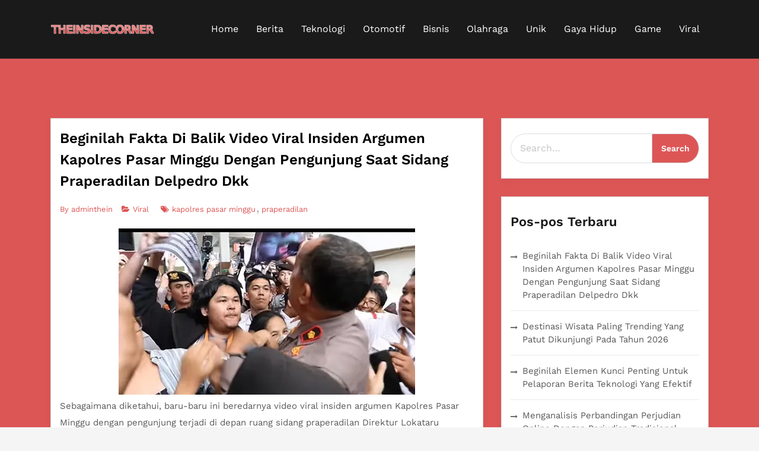

--- FILE ---
content_type: text/html; charset=UTF-8
request_url: https://theinsidecorner.com/
body_size: 21913
content:
<!DOCTYPE html>
<html lang="id" prefix="og: https://ogp.me/ns#">
<head>	
	<meta charset="UTF-8">
    <meta name="viewport" content="width=device-width, initial-scale=1">
    <meta http-equiv="x-ua-compatible" content="ie=edge">
	
	
<!-- Optimasi Mesin Pencari oleh Rank Math - https://rankmath.com/ -->
<title>Theinsidecorner - Platform Berita Bermacam Kategori</title>
<meta name="description" content="Theinsidecorner adalah platform berita online yang mengupas bermacam kategori konten berdasarkan fakta aktual dan terpercaya."/>
<meta name="robots" content="follow, index"/>
<link rel="canonical" href="https://theinsidecorner.com/" />
<meta property="og:locale" content="id_ID" />
<meta property="og:type" content="website" />
<meta property="og:title" content="Theinsidecorner - Platform Berita Bermacam Kategori" />
<meta property="og:description" content="Theinsidecorner adalah platform berita online yang mengupas bermacam kategori konten berdasarkan fakta aktual dan terpercaya." />
<meta property="og:url" content="https://theinsidecorner.com/" />
<meta property="og:site_name" content="Theinsidecorner" />
<meta property="og:image" content="https://theinsidecorner.com/wp-content/uploads/2025/10/profile-theinsidecorner.webp" />
<meta property="og:image:secure_url" content="https://theinsidecorner.com/wp-content/uploads/2025/10/profile-theinsidecorner.webp" />
<meta property="og:image:width" content="1200" />
<meta property="og:image:height" content="630" />
<meta property="og:image:alt" content="profile theinsidecorner" />
<meta property="og:image:type" content="image/webp" />
<meta name="twitter:card" content="summary_large_image" />
<meta name="twitter:title" content="Theinsidecorner - Platform Berita Bermacam Kategori" />
<meta name="twitter:description" content="Theinsidecorner adalah platform berita online yang mengupas bermacam kategori konten berdasarkan fakta aktual dan terpercaya." />
<meta name="twitter:image" content="https://theinsidecorner.com/wp-content/uploads/2025/10/profile-theinsidecorner.webp" />
<script type="application/ld+json" class="rank-math-schema">{"@context":"https://schema.org","@graph":[{"@type":"Person","@id":"https://theinsidecorner.com/#person","name":"Theinsidecorner","url":"https://theinsidecorner.com/","image":{"@type":"ImageObject","@id":"https://theinsidecorner.com/#logo","url":"https://theinsidecorner.com/wp-content/uploads/2025/10/logo-theinsidecorner.png","contentUrl":"https://theinsidecorner.com/wp-content/uploads/2025/10/logo-theinsidecorner.png","caption":"Theinsidecorner","inLanguage":"id","width":"1198","height":"185"}},{"@type":"WebSite","@id":"https://theinsidecorner.com/#website","url":"https://theinsidecorner.com","name":"Theinsidecorner","alternateName":"Theinsidecorner","publisher":{"@id":"https://theinsidecorner.com/#person"},"inLanguage":"id","potentialAction":{"@type":"SearchAction","target":"https://theinsidecorner.com/?s={search_term_string}","query-input":"required name=search_term_string"}},{"@type":"CollectionPage","@id":"https://theinsidecorner.com/#webpage","url":"https://theinsidecorner.com/","name":"Theinsidecorner - Platform Berita Bermacam Kategori","about":{"@id":"https://theinsidecorner.com/#person"},"isPartOf":{"@id":"https://theinsidecorner.com/#website"},"inLanguage":"id"}]}</script>
<meta name="google-site-verification" content="A0Jx-Ty7DcIgFWGAUhUhfqodNsA2u9YA17p5wnHGsS8" />
<!-- /Plugin WordPress Rank Math SEO -->

<link rel='dns-prefetch' href='//fonts.googleapis.com' />
<link href='https://fonts.gstatic.com' crossorigin rel='preconnect' />
<link rel="alternate" type="application/rss+xml" title="Theinsidecorner &raquo; Feed" href="https://theinsidecorner.com/feed/" />
<link rel="alternate" type="application/rss+xml" title="Theinsidecorner &raquo; Umpan Komentar" href="https://theinsidecorner.com/comments/feed/" />
<style id='wp-img-auto-sizes-contain-inline-css' type='text/css'>
img:is([sizes=auto i],[sizes^="auto," i]){contain-intrinsic-size:3000px 1500px}
/*# sourceURL=wp-img-auto-sizes-contain-inline-css */
</style>

<style id='wp-emoji-styles-inline-css' type='text/css'>

	img.wp-smiley, img.emoji {
		display: inline !important;
		border: none !important;
		box-shadow: none !important;
		height: 1em !important;
		width: 1em !important;
		margin: 0 0.07em !important;
		vertical-align: -0.1em !important;
		background: none !important;
		padding: 0 !important;
	}
/*# sourceURL=wp-emoji-styles-inline-css */
</style>
<link rel='stylesheet' id='wp-block-library-css' href='https://theinsidecorner.com/wp-includes/css/dist/block-library/style.min.css?ver=6.9' type='text/css' media='all' />
<style id='global-styles-inline-css' type='text/css'>
:root{--wp--preset--aspect-ratio--square: 1;--wp--preset--aspect-ratio--4-3: 4/3;--wp--preset--aspect-ratio--3-4: 3/4;--wp--preset--aspect-ratio--3-2: 3/2;--wp--preset--aspect-ratio--2-3: 2/3;--wp--preset--aspect-ratio--16-9: 16/9;--wp--preset--aspect-ratio--9-16: 9/16;--wp--preset--color--black: #000000;--wp--preset--color--cyan-bluish-gray: #abb8c3;--wp--preset--color--white: #ffffff;--wp--preset--color--pale-pink: #f78da7;--wp--preset--color--vivid-red: #cf2e2e;--wp--preset--color--luminous-vivid-orange: #ff6900;--wp--preset--color--luminous-vivid-amber: #fcb900;--wp--preset--color--light-green-cyan: #7bdcb5;--wp--preset--color--vivid-green-cyan: #00d084;--wp--preset--color--pale-cyan-blue: #8ed1fc;--wp--preset--color--vivid-cyan-blue: #0693e3;--wp--preset--color--vivid-purple: #9b51e0;--wp--preset--gradient--vivid-cyan-blue-to-vivid-purple: linear-gradient(135deg,rgb(6,147,227) 0%,rgb(155,81,224) 100%);--wp--preset--gradient--light-green-cyan-to-vivid-green-cyan: linear-gradient(135deg,rgb(122,220,180) 0%,rgb(0,208,130) 100%);--wp--preset--gradient--luminous-vivid-amber-to-luminous-vivid-orange: linear-gradient(135deg,rgb(252,185,0) 0%,rgb(255,105,0) 100%);--wp--preset--gradient--luminous-vivid-orange-to-vivid-red: linear-gradient(135deg,rgb(255,105,0) 0%,rgb(207,46,46) 100%);--wp--preset--gradient--very-light-gray-to-cyan-bluish-gray: linear-gradient(135deg,rgb(238,238,238) 0%,rgb(169,184,195) 100%);--wp--preset--gradient--cool-to-warm-spectrum: linear-gradient(135deg,rgb(74,234,220) 0%,rgb(151,120,209) 20%,rgb(207,42,186) 40%,rgb(238,44,130) 60%,rgb(251,105,98) 80%,rgb(254,248,76) 100%);--wp--preset--gradient--blush-light-purple: linear-gradient(135deg,rgb(255,206,236) 0%,rgb(152,150,240) 100%);--wp--preset--gradient--blush-bordeaux: linear-gradient(135deg,rgb(254,205,165) 0%,rgb(254,45,45) 50%,rgb(107,0,62) 100%);--wp--preset--gradient--luminous-dusk: linear-gradient(135deg,rgb(255,203,112) 0%,rgb(199,81,192) 50%,rgb(65,88,208) 100%);--wp--preset--gradient--pale-ocean: linear-gradient(135deg,rgb(255,245,203) 0%,rgb(182,227,212) 50%,rgb(51,167,181) 100%);--wp--preset--gradient--electric-grass: linear-gradient(135deg,rgb(202,248,128) 0%,rgb(113,206,126) 100%);--wp--preset--gradient--midnight: linear-gradient(135deg,rgb(2,3,129) 0%,rgb(40,116,252) 100%);--wp--preset--font-size--small: 13px;--wp--preset--font-size--medium: 20px;--wp--preset--font-size--large: 36px;--wp--preset--font-size--x-large: 42px;--wp--preset--spacing--20: 0.44rem;--wp--preset--spacing--30: 0.67rem;--wp--preset--spacing--40: 1rem;--wp--preset--spacing--50: 1.5rem;--wp--preset--spacing--60: 2.25rem;--wp--preset--spacing--70: 3.38rem;--wp--preset--spacing--80: 5.06rem;--wp--preset--shadow--natural: 6px 6px 9px rgba(0, 0, 0, 0.2);--wp--preset--shadow--deep: 12px 12px 50px rgba(0, 0, 0, 0.4);--wp--preset--shadow--sharp: 6px 6px 0px rgba(0, 0, 0, 0.2);--wp--preset--shadow--outlined: 6px 6px 0px -3px rgb(255, 255, 255), 6px 6px rgb(0, 0, 0);--wp--preset--shadow--crisp: 6px 6px 0px rgb(0, 0, 0);}:where(.is-layout-flex){gap: 0.5em;}:where(.is-layout-grid){gap: 0.5em;}body .is-layout-flex{display: flex;}.is-layout-flex{flex-wrap: wrap;align-items: center;}.is-layout-flex > :is(*, div){margin: 0;}body .is-layout-grid{display: grid;}.is-layout-grid > :is(*, div){margin: 0;}:where(.wp-block-columns.is-layout-flex){gap: 2em;}:where(.wp-block-columns.is-layout-grid){gap: 2em;}:where(.wp-block-post-template.is-layout-flex){gap: 1.25em;}:where(.wp-block-post-template.is-layout-grid){gap: 1.25em;}.has-black-color{color: var(--wp--preset--color--black) !important;}.has-cyan-bluish-gray-color{color: var(--wp--preset--color--cyan-bluish-gray) !important;}.has-white-color{color: var(--wp--preset--color--white) !important;}.has-pale-pink-color{color: var(--wp--preset--color--pale-pink) !important;}.has-vivid-red-color{color: var(--wp--preset--color--vivid-red) !important;}.has-luminous-vivid-orange-color{color: var(--wp--preset--color--luminous-vivid-orange) !important;}.has-luminous-vivid-amber-color{color: var(--wp--preset--color--luminous-vivid-amber) !important;}.has-light-green-cyan-color{color: var(--wp--preset--color--light-green-cyan) !important;}.has-vivid-green-cyan-color{color: var(--wp--preset--color--vivid-green-cyan) !important;}.has-pale-cyan-blue-color{color: var(--wp--preset--color--pale-cyan-blue) !important;}.has-vivid-cyan-blue-color{color: var(--wp--preset--color--vivid-cyan-blue) !important;}.has-vivid-purple-color{color: var(--wp--preset--color--vivid-purple) !important;}.has-black-background-color{background-color: var(--wp--preset--color--black) !important;}.has-cyan-bluish-gray-background-color{background-color: var(--wp--preset--color--cyan-bluish-gray) !important;}.has-white-background-color{background-color: var(--wp--preset--color--white) !important;}.has-pale-pink-background-color{background-color: var(--wp--preset--color--pale-pink) !important;}.has-vivid-red-background-color{background-color: var(--wp--preset--color--vivid-red) !important;}.has-luminous-vivid-orange-background-color{background-color: var(--wp--preset--color--luminous-vivid-orange) !important;}.has-luminous-vivid-amber-background-color{background-color: var(--wp--preset--color--luminous-vivid-amber) !important;}.has-light-green-cyan-background-color{background-color: var(--wp--preset--color--light-green-cyan) !important;}.has-vivid-green-cyan-background-color{background-color: var(--wp--preset--color--vivid-green-cyan) !important;}.has-pale-cyan-blue-background-color{background-color: var(--wp--preset--color--pale-cyan-blue) !important;}.has-vivid-cyan-blue-background-color{background-color: var(--wp--preset--color--vivid-cyan-blue) !important;}.has-vivid-purple-background-color{background-color: var(--wp--preset--color--vivid-purple) !important;}.has-black-border-color{border-color: var(--wp--preset--color--black) !important;}.has-cyan-bluish-gray-border-color{border-color: var(--wp--preset--color--cyan-bluish-gray) !important;}.has-white-border-color{border-color: var(--wp--preset--color--white) !important;}.has-pale-pink-border-color{border-color: var(--wp--preset--color--pale-pink) !important;}.has-vivid-red-border-color{border-color: var(--wp--preset--color--vivid-red) !important;}.has-luminous-vivid-orange-border-color{border-color: var(--wp--preset--color--luminous-vivid-orange) !important;}.has-luminous-vivid-amber-border-color{border-color: var(--wp--preset--color--luminous-vivid-amber) !important;}.has-light-green-cyan-border-color{border-color: var(--wp--preset--color--light-green-cyan) !important;}.has-vivid-green-cyan-border-color{border-color: var(--wp--preset--color--vivid-green-cyan) !important;}.has-pale-cyan-blue-border-color{border-color: var(--wp--preset--color--pale-cyan-blue) !important;}.has-vivid-cyan-blue-border-color{border-color: var(--wp--preset--color--vivid-cyan-blue) !important;}.has-vivid-purple-border-color{border-color: var(--wp--preset--color--vivid-purple) !important;}.has-vivid-cyan-blue-to-vivid-purple-gradient-background{background: var(--wp--preset--gradient--vivid-cyan-blue-to-vivid-purple) !important;}.has-light-green-cyan-to-vivid-green-cyan-gradient-background{background: var(--wp--preset--gradient--light-green-cyan-to-vivid-green-cyan) !important;}.has-luminous-vivid-amber-to-luminous-vivid-orange-gradient-background{background: var(--wp--preset--gradient--luminous-vivid-amber-to-luminous-vivid-orange) !important;}.has-luminous-vivid-orange-to-vivid-red-gradient-background{background: var(--wp--preset--gradient--luminous-vivid-orange-to-vivid-red) !important;}.has-very-light-gray-to-cyan-bluish-gray-gradient-background{background: var(--wp--preset--gradient--very-light-gray-to-cyan-bluish-gray) !important;}.has-cool-to-warm-spectrum-gradient-background{background: var(--wp--preset--gradient--cool-to-warm-spectrum) !important;}.has-blush-light-purple-gradient-background{background: var(--wp--preset--gradient--blush-light-purple) !important;}.has-blush-bordeaux-gradient-background{background: var(--wp--preset--gradient--blush-bordeaux) !important;}.has-luminous-dusk-gradient-background{background: var(--wp--preset--gradient--luminous-dusk) !important;}.has-pale-ocean-gradient-background{background: var(--wp--preset--gradient--pale-ocean) !important;}.has-electric-grass-gradient-background{background: var(--wp--preset--gradient--electric-grass) !important;}.has-midnight-gradient-background{background: var(--wp--preset--gradient--midnight) !important;}.has-small-font-size{font-size: var(--wp--preset--font-size--small) !important;}.has-medium-font-size{font-size: var(--wp--preset--font-size--medium) !important;}.has-large-font-size{font-size: var(--wp--preset--font-size--large) !important;}.has-x-large-font-size{font-size: var(--wp--preset--font-size--x-large) !important;}
/*# sourceURL=global-styles-inline-css */
</style>

<style id='classic-theme-styles-inline-css' type='text/css'>
/*! This file is auto-generated */
.wp-block-button__link{color:#fff;background-color:#32373c;border-radius:9999px;box-shadow:none;text-decoration:none;padding:calc(.667em + 2px) calc(1.333em + 2px);font-size:1.125em}.wp-block-file__button{background:#32373c;color:#fff;text-decoration:none}
/*# sourceURL=/wp-includes/css/classic-themes.min.css */
</style>
<link rel='stylesheet' id='boostrap-css-css' href='https://theinsidecorner.com/wp-content/themes/wpazure//css/bootstrap.min.css?ver=6.9' type='text/css' media='all' />
<link rel='stylesheet' id='animated-css' href='https://theinsidecorner.com/wp-content/themes/wpazure//css/animate.css?ver=6.9' type='text/css' media='all' />
<link rel='stylesheet' id='font-awesome-css' href='https://theinsidecorner.com/wp-content/themes/wpazure//css/font-awesome/css/font-awesome.min.css?ver=6.9' type='text/css' media='all' />
<link rel='stylesheet' id='wpazure-style-css' href='https://theinsidecorner.com/wp-content/themes/wpazure/style.css?ver=6.9' type='text/css' media='all' />
<link rel='stylesheet' id='wpazure-fonts-css' href='//fonts.googleapis.com/css?family=Work%2BSans%3A400%2C500%2C600%2C700%2C800%26display%3Dswap%7COpen+Sans%3A300%2C400%2C600%2C700%2C800&#038;subset=latin%2Clatin-ext' type='text/css' media='all' />
<script type="text/javascript" src="https://theinsidecorner.com/wp-includes/js/jquery/jquery.min.js?ver=3.7.1" id="jquery-core-js"></script>
<script type="text/javascript" src="https://theinsidecorner.com/wp-includes/js/jquery/jquery-migrate.min.js?ver=3.4.1" id="jquery-migrate-js"></script>
<link rel="https://api.w.org/" href="https://theinsidecorner.com/wp-json/" /><link rel="EditURI" type="application/rsd+xml" title="RSD" href="https://theinsidecorner.com/xmlrpc.php?rsd" />
<meta name="generator" content="WordPress 6.9" />
<style type="text/css" id="custom-background-css">
.az-wrapper.custom-background { background-color: #dd5656; }
</style>
<link rel="icon" href="https://theinsidecorner.com/wp-content/uploads/2025/10/cropped-favicon-theinsidecorner-32x32.png" sizes="32x32" />
<link rel="icon" href="https://theinsidecorner.com/wp-content/uploads/2025/10/cropped-favicon-theinsidecorner-192x192.png" sizes="192x192" />
<link rel="apple-touch-icon" href="https://theinsidecorner.com/wp-content/uploads/2025/10/cropped-favicon-theinsidecorner-180x180.png" />
<meta name="msapplication-TileImage" content="https://theinsidecorner.com/wp-content/uploads/2025/10/cropped-favicon-theinsidecorner-270x270.png" />
<style id="kirki-inline-styles">.woocommerce .product_meta a:hover, .woocommerce p.stars a, .woocommerce .star-rating span{color:#dd5656;}.woocommerce span.onsale, .woocommerce button.button, .woocommerce a.button, .woocommerce nav.woocommerce-pagination ul li span.current , .wpcf7-form-control .wpcf7-submit, input[type="submit"], .post-inner .read-more-link, .navigation.pagination .nav-links .page-numbers.current{background-color:#dd5656!important;}.az-footer, .copyright-section .copyright, .not-footer-copyright-section .copyright{border-top-color:#dd5656;}.navigation.pagination .nav-links .page-numbers.current{border:#dd5656;}.blog .entry-title a{color:#000000;}.single .entry-title a{color:#000000;}.az-single-post .entry-meta, .blog-loop .entry-meta{color:#dd5656;}.az-single-post .entry-meta .bytext a, .az-single-post .entry-meta a, .az-single-post .posted-on a, .az-single-post .comments-link a, .az-single-post .cat-links a, .az-single-post .az-tags a{color:#dd5656!important;}.az-single-post .entry-content, .blog-loop .entry-content{color:#595959;}.read-more-link{color:#ffffff!important;}.az-footer, .copyright-section{background-color:#171717;}.az-footer .widget-title{color:#ffffff;}.az-footer, .az-footer .post-date{color:#979797!important;}.az-footer a{color:#979797;}.az-footer a:hover{color:#ffffff;}.copyright-section .copyright,.not-footer-copyright-section .copyright{background-color:#1c1c1c;}.copyright-section .copyright p, .not-footer-copyright-section .copyright, .footerbar-left-content, .footerbar-right-content{color:#ffffff;}.copyright-section .copyright a,.not-footer-copyright-section .copyright a{color:#979797;}.copyright-section .copyright a:hover, .not-footer-copyright-section .copyright a:hover{color:#fff;}h1,h2,h3,h4,h5,h6{font-family:"Work Sans", Helvetica, Arial, sans-serif;font-weight:600;line-height:1.5;}body{font-family:"Work Sans", Helvetica, Arial, sans-serif;font-size:15px;font-weight:400;line-height:1.5;text-transform:none;}p{margin-bottom:0em!important;}.site-title{font-size:32px;}h1{font-size:32px;}h2{font-size:24px;}h3{font-size:18px;}h4{font-size:16px;}h5{font-size:12px;}.blog .post-info .entry-title{font-size:24px;}archive .page-title{font-size:24px;}.single .post-info .entry-title{font-size:24px;}@font-face{font-display:swap;font-family:'Work Sans';font-style:normal;font-weight:400;src:url(//fonts.gstatic.com/l/font?kit=QGY_z_wNahGAdqQ43RhVcIgYT2Xz5u32K0nXNis&skey=a19f1b3d756da88c&v=v24) format('woff');}@font-face{font-display:swap;font-family:'Work Sans';font-style:normal;font-weight:600;src:url(//fonts.gstatic.com/l/font?kit=QGY_z_wNahGAdqQ43RhVcIgYT2Xz5u32K5fQNis&skey=a19f1b3d756da88c&v=v24) format('woff');}</style></head>

<body class="home blog custom-background wp-custom-logo wp-theme-wpazure inside_header az-sticky-header">
	<div class="az-wrapper custom-background">

		<div class="menu-area ptb-25 insideMenu az-sticky">
			<div class="container ">
				<div class="row">
						
					<nav class="navbar navbar-expand-lg mainmenu">
							<a href="https://theinsidecorner.com/" class="custom-logo-link" rel="home" aria-current="page"><img width="175" height="27" src="https://theinsidecorner.com/wp-content/uploads/2025/10/cropped-logo-theinsidecorner.png" class="custom-logo" alt="logo theinsidecorner" decoding="async" /></a>					
						<button class="navbar-toggler" type="button" data-toggle="collapse" data-target="#navbarSupportedContent" aria-controls="navbarSupportedContent" aria-expanded="false" aria-label="Toggle navigation">
							<span class="fa fa-bars" aria-hidden="true"></span>
						</button>
						
						<div class="collapse navbar-collapse" id="navbarSupportedContent">                  
									   <ul id="menu-menu" class="nav navbar-nav pull-lg-right ml-auto"><li id="menu-item-19" class="menu-item menu-item-type-custom menu-item-object-custom current-menu-item current_page_item menu-item-home active menu-item-19 nav-item"><a title="Home" href="https://theinsidecorner.com/">Home</a></a></li>
<li id="menu-item-33" class="menu-item menu-item-type-taxonomy menu-item-object-category menu-item-33 nav-item"><a title="Berita" href="https://theinsidecorner.com/category/berita/">Berita</a></a></li>
<li id="menu-item-27" class="menu-item menu-item-type-taxonomy menu-item-object-category menu-item-27 nav-item"><a title="Teknologi" href="https://theinsidecorner.com/category/teknologi/">Teknologi</a></a></li>
<li id="menu-item-28" class="menu-item menu-item-type-taxonomy menu-item-object-category menu-item-28 nav-item"><a title="Otomotif" href="https://theinsidecorner.com/category/otomotif/">Otomotif</a></a></li>
<li id="menu-item-32" class="menu-item menu-item-type-taxonomy menu-item-object-category menu-item-32 nav-item"><a title="Bisnis" href="https://theinsidecorner.com/category/bisnis/">Bisnis</a></a></li>
<li id="menu-item-29" class="menu-item menu-item-type-taxonomy menu-item-object-category menu-item-29 nav-item"><a title="Olahraga" href="https://theinsidecorner.com/category/olahraga/">Olahraga</a></a></li>
<li id="menu-item-26" class="menu-item menu-item-type-taxonomy menu-item-object-category menu-item-26 nav-item"><a title="Unik" href="https://theinsidecorner.com/category/unik/">Unik</a></a></li>
<li id="menu-item-30" class="menu-item menu-item-type-taxonomy menu-item-object-category menu-item-30 nav-item"><a title="Gaya Hidup" href="https://theinsidecorner.com/category/gaya-hidup/">Gaya Hidup</a></a></li>
<li id="menu-item-31" class="menu-item menu-item-type-taxonomy menu-item-object-category menu-item-31 nav-item"><a title="Game" href="https://theinsidecorner.com/category/game/">Game</a></a></li>
<li id="menu-item-34" class="menu-item menu-item-type-taxonomy menu-item-object-category menu-item-34 nav-item"><a title="Viral" href="https://theinsidecorner.com/category/viral/">Viral</a></a></li>
</ul>						</div>
											</nav>
				</div>
			</div>
		</div>
<section class="section-padding">

	<div class="container">
	
		<div class="row">		 
		<div class="col-lg-8 col-12">
					
<article id="post-64" class="az-single-post post-64 post type-post status-publish format-standard hentry category-viral tag-kapolres-pasar-minggu tag-praperadilan">

	<div class="post-inner">
		<div class="post-info"> 
							<header class="entry-header">
								<h2 class="entry-title"><a href="https://theinsidecorner.com/beginilah-fakta-di-balik-video-viral-insiden-argumen-kapolres-pasar-minggu-dengan-pengunjung-saat-sidang-praperadilan-delpedro-dkk/" rel="bookmark">Beginilah Fakta Di Balik Video Viral Insiden Argumen Kapolres Pasar Minggu Dengan Pengunjung Saat Sidang Praperadilan Delpedro Dkk</a></h2>							</header>								<ul class="entry-meta"><li class="bytext"> By <a class="author" href="https://theinsidecorner.com/author/adminthein/">adminthein</a></li><li class="cat-links"> <i class="fa fa-folder-open" aria-hidden="true"></i><a href="https://theinsidecorner.com/category/viral/" rel="category tag">Viral</a></li><li class="az-tags"> <i class="fa fa-tags" aria-hidden="true"></i><a href="https://theinsidecorner.com/tag/kapolres-pasar-minggu/" rel="tag">kapolres pasar minggu</a><a href="https://theinsidecorner.com/tag/praperadilan/" rel="tag">praperadilan</a></li>								</ul>								<div class="entry-content"><p><img fetchpriority="high" decoding="async" class="aligncenter wp-image-65 size-full" src="https://theinsidecorner.com/wp-content/uploads/2025/10/Beginilah-Fakta-Di-Balik-Video-Viral-Insiden-Argumen-Kapolres-Pasar-Minggu-Dengan-Pengunjung-Saat-Sidang-Praperadilan-Delpedro-Dkk.webp" alt="Beginilah Fakta Di Balik Video Viral Insiden Argumen Kapolres Pasar Minggu Dengan Pengunjung Saat Sidang Praperadilan Delpedro Dkk" width="500" height="280" srcset="https://theinsidecorner.com/wp-content/uploads/2025/10/Beginilah-Fakta-Di-Balik-Video-Viral-Insiden-Argumen-Kapolres-Pasar-Minggu-Dengan-Pengunjung-Saat-Sidang-Praperadilan-Delpedro-Dkk.webp 500w, https://theinsidecorner.com/wp-content/uploads/2025/10/Beginilah-Fakta-Di-Balik-Video-Viral-Insiden-Argumen-Kapolres-Pasar-Minggu-Dengan-Pengunjung-Saat-Sidang-Praperadilan-Delpedro-Dkk-300x168.webp 300w" sizes="(max-width: 500px) 100vw, 500px" /></p>
<p>Sebagaimana diketahui, baru-baru ini beredarnya video viral insiden argumen Kapolres Pasar Minggu dengan pengunjung terjadi di depan ruang sidang <a href="https://theinsidecorner.com/tag/praperadilan/">praperadilan</a> Direktur Lokataru Foundation, Delpedro Marhaen, di Pengadilan Negeri Jakarta Selatan.</p>
<p>Dalam insiden itu, suasana sempat memanas ketika polisi dan pihak pengadilan membatasi warga yang ingin menyaksikan sidang pembacaan putusan praperadilan Delpedro dan kawan-kawan.</p>
<p>Di mana pengadilan tidak mengizinkan poster-poster yang dibawa warga masuk ke dalam lingkungan pengadilan, sehingga menyebabkan ketegangan antara Kapolres Pasar Minggu dengan pengunjung yang berusaha masuk.</p>
<p>Sidang praperadilan tersebut terkait gugatan Delpedro yang mempertanyakan sah atau tidaknya penetapan status tersangka dalam kasus dugaan penghasutan aksi anarkistis yang berujung kerusuhan demo pada akhir Agustus 2025.</p>
<p>Kapolres Pasar Minggu sebagai bagian dari aparat kepolisian berada di lapangan melakukan pengamanan sidang. Insiden terjadi karena adanya pembatasan akses warga ke lingkungan sidang yang menyebabkan adu argumen.</p>
<p>Dari informasi yang tersedia, video menampilkan ketegangan di pintu ruang sidang karena ketidakbolehan membawa poster ke dalam pengadilan sehingga warga dan petugas berargumentasi, bukan karena alasan lain seperti kekerasan atau hal yang lebih besar.</p>
<p>Kejadian itu berkaitan dengan proses hukum yang tengah berjalan di praperadilan Delpedro, dengan polisi sebagai penjaga ketertiban di lokasi.</p>
<p>Jadi, secara ringkas fakta di balik video viral itu adalah ketegangan antara Kapolres Pasar Minggu dan warga pengunjung yang di mana warga berusaha membawa poster sebagai bentuk dukungan atau protes dalam sidang praperadilan Delpedro di PN Jakarta Selatan, yang dibatasi oleh kepolisian atas aturan pengadilan.</p>
								</div>
		</div>
		
	</div>
	
</article>
<article id="post-59" class="az-single-post post-59 post type-post status-publish format-standard hentry category-gaya-hidup tag-destinasi-wisata tag-trending">

	<div class="post-inner">
		<div class="post-info"> 
							<header class="entry-header">
								<h2 class="entry-title"><a href="https://theinsidecorner.com/destinasi-wisata-paling-trending-yang-patut-dikunjungi-pada-tahun-2026/" rel="bookmark">Destinasi Wisata Paling Trending Yang Patut Dikunjungi Pada Tahun 2026</a></h2>							</header>								<ul class="entry-meta"><li class="bytext"> By <a class="author" href="https://theinsidecorner.com/author/adminthein/">adminthein</a></li><li class="cat-links"> <i class="fa fa-folder-open" aria-hidden="true"></i><a href="https://theinsidecorner.com/category/gaya-hidup/" rel="category tag">Gaya Hidup</a></li><li class="az-tags"> <i class="fa fa-tags" aria-hidden="true"></i><a href="https://theinsidecorner.com/tag/destinasi-wisata/" rel="tag">destinasi wisata</a><a href="https://theinsidecorner.com/tag/trending/" rel="tag">trending</a></li>								</ul>								<div class="entry-content"><p><img decoding="async" class="aligncenter wp-image-60 size-full" src="https://theinsidecorner.com/wp-content/uploads/2025/10/Destinasi-Wisata-Paling-Trending-Yang-Patut-Dikunjungi-Pada-Tahun-2026.webp" alt="Destinasi Wisata Paling Trending Yang Patut Dikunjungi Pada Tahun 2026" width="500" height="280" srcset="https://theinsidecorner.com/wp-content/uploads/2025/10/Destinasi-Wisata-Paling-Trending-Yang-Patut-Dikunjungi-Pada-Tahun-2026.webp 500w, https://theinsidecorner.com/wp-content/uploads/2025/10/Destinasi-Wisata-Paling-Trending-Yang-Patut-Dikunjungi-Pada-Tahun-2026-300x168.webp 300w" sizes="(max-width: 500px) 100vw, 500px" /></p>
<p>Seiring dunia terus berkembang, bagi para pelancong yang suka mencari pengalaman baru dan menarik, tahun 2026 cukup menjanjikan beragam <a href="https://theinsidecorner.com/tag/destinasi-wisata/">destinasi wisata</a> yang patut dikunjungi bisa memuaskan setiap jiwa petualang.</p>
<p>Mulai dari keajaiban alam yang memukau hingga destinasi budaya yang kaya dan atraksi modern yang mutakhir, lokasi-lokasi itu merangkum esensi pariwisata global yang beragam.</p>
<p>Baik juga, bagi Anda yang suka berjemur di pantai yang masih asli, menjelajahi kuil-kuil kuno, atau menikmati hiburan inovatif, tahun-tahun mendatang akan mendefinisikan ulang aspirasi perjalanan.</p>
<h4><strong>Destinasi Wisata Alam Yang Menakjubkan</strong></h4>
<p>Di antara destinasi wisata alam yang paling menawan, pantai Pink di Pulau Komodo menonjol sebagai keajaiban alam sejati.</p>
<p>Daya tariknya terletak pada pasir merah muda langka yang membentang di sepanjang garis pantai, menciptakan lanskap surealis yang terasa hampir seperti dunia lain.</p>
<p>Pasir itu dilengkapi dengan kehidupan laut yang semarak yang menghuni perairan biru jernih, menjadikannya surga bagi para perenang snorkel dan penyelam.</p>
<p>Yang membuat pantai itu istimewa bukan hanya rona merah muda dan airnya yang jernih, tetapi juga singkapan bergerigi yang membingkai pantai, menambah kontras dramatis dengan pasir serta airnya yang lembut.</p>
<p>Formasi batuan itu menciptakan visual yang memukau yang meningkatkan keindahan pemandangan secara keseluruhan, menawarkan pengunjung perpaduan sempurna antara ketenangan maupun seni alam secara alami.</p>
<p>Selain itu, Pulau Providencia di Kolombia yang berada di dekatnya menambah daftar keajaiban alam dengan pantainya yang masih alami dan terumbu karang yang semarak, memberikan pelarian yang indah bagi mereka yang mencari ketenangan di tengah lanskap yang masih asli.</p>
<p>Sebagaimana keindahan pulau yang masih alami dan keanekaragaman hayati laut yang melimpah menjadikannya destinasi ideal untuk relaksasi dan eksplorasi bawah laut, hingga menjadikannya pilihan utama bagi para ekowisata serta pencari petualangan.</p>
<h4><strong>Destinasi Wisata Budaya Dan Sejarah Yang Menggugah</strong></h4>
<p>Kemudian, destinasi wisata budaya dan sejarah juga memberikan gambaran mendalam tentang kekayaan sejarah manusia dan tradisi spiritual, dengan Borobudur di Indonesia sebagai contoh utama.</p>
<p>Sebagaimana destinasi warisan Dunia UNESCO itu adalah monumen Buddha kuno yang dapat membawa pengunjung dalam perjalanan melalui ukiran batu yang rumit serta melihat arsitektur monumental, mewujudkan pengabdian spiritual maupun penguasaan artistik selama berabad-abad.</p>
<p>Teras-terasnya yang luas, dihiasi dengan relief dasar yang detail, menceritakan kisah-kisah pencerahan dan moralitas, mengundang wisatawan untuk merenung serta terhubung dengan warisan budaya yang mendalam.</p>
<p>Demikian pula, Pagoda Thien Hau mencontohkan seni dan nilai-nilai spiritual Tiongkok melalui arsitektur serta dekorasinya yang rumit.</p>
<p>Desain hiasan dan motif simbolis pagoda berfungsi sebagai bukti pengaruh budaya abadi yang telah membentuk wilayah tersebut, menawarkan pengunjung pengalaman mendalam ke dalam praktik keagamaan dan kehidupan masyarakat Tiongkok.</p>
<p>Melengkapi destinasi-destinasi itu adalah Pesta Kesenian Bali, sebuah perayaan tahunan selama sebulan di Denpasar yang menampilkan kekayaan seni Bali.</p>
<p>Selama festival itu, tarian tradisional, pertunjukan musik, kerajinan, dan tradisi kuliner menjadi hidup, dapat memberikan pengunjung pengalaman budaya yang autentik.</p>
<p>Untuk tu, destinasi-destinasi wisata tersebut tidak hanya membangkitkan rasa penghormatan terhadap sejarah, namun juga berfungsi sebagai pameran identitas budaya yang semarak, menjadikannya tempat persinggahan penting bagi wisatawan yang ingin menjelajahi warisan dunia yang beragam.</p>
<h4><strong>Destinasi Wisata Modern Dan Inovatif</strong></h4>
<p>Selanjutnya, masa depan perjalanan juga dibentuk oleh destinasi-destinasi wisata modern dan inovatif yang mendorong batas-batas pariwisata konvensional.</p>
<p>Di Bali, Indonesia, sebuah proyek baru sedang berlangsung untuk mendefinisikan kembali status pulau itu sebagai pusat wisata generasi mendatang, mengintegrasikan praktik-praktik berkelanjutan serta kemajuan teknologi untuk meningkatkan pengalaman pengunjung.</p>
<p>Sebagaimana inisiatif itu bertujuan untuk memadukan keindahan alam Bali dengan infrastruktur mutakhir, menawarkan resor ramah lingkungan, transportasi cerdas, dan pengalaman digital imersif yang semakin menarik bagi wisatawan modern yang mencari kemewahan hingga keberlanjutan.</p>
<p>Lebih jauh lagi, industri perhotelan juga merangkul inovasi dengan munculnya hotel-hotel luar biasa yang dirancang untuk liburan musim panas yang mewah, dengan fasilitas canggih dan konsep arsitektur unik yang menjanjikan pengalaman menginap yang tak terlupakan.</p>
<p>Di Amerika Utara terus memukau dengan beragam taman hiburannya, mulai dari taman independen kecil hingga raksasa yang terkenal di dunia, yang menawarkan sensasi, hiburan, dan kesenangan keluarga.</p>
<p>Taman-taman itu terus berkembang, menggabungkan wahana baru, atraksi interaktif, serta lingkungan bertema imersif yang memikat penonton dari segala usia dan minat.</p>
<p>Maka secara kolektif, destinasi-destinasi itu mencontohkan bagaimana kemajuan teknologi dan desain kreatif mengubah lanskap perjalanan, menjadikan destinasi modern dinamis, hingga semakin menarik bagi jiwa petualang wisatawan masa kini.</p>
								</div>
		</div>
		
	</div>
	
</article>
<article id="post-54" class="az-single-post post-54 post type-post status-publish format-standard hentry category-berita tag-berita-teknologi tag-berita-teknologi-yang-efektif tag-pelaporan-berita-teknologi">

	<div class="post-inner">
		<div class="post-info"> 
							<header class="entry-header">
								<h2 class="entry-title"><a href="https://theinsidecorner.com/beginilah-elemen-kunci-penting-untuk-pelaporan-berita-teknologi-yang-efektif/" rel="bookmark">Beginilah Elemen Kunci Penting Untuk Pelaporan Berita Teknologi Yang Efektif</a></h2>							</header>								<ul class="entry-meta"><li class="bytext"> By <a class="author" href="https://theinsidecorner.com/author/adminthein/">adminthein</a></li><li class="cat-links"> <i class="fa fa-folder-open" aria-hidden="true"></i><a href="https://theinsidecorner.com/category/berita/" rel="category tag">Berita</a></li><li class="az-tags"> <i class="fa fa-tags" aria-hidden="true"></i><a href="https://theinsidecorner.com/tag/berita-teknologi/" rel="tag">berita teknologi</a><a href="https://theinsidecorner.com/tag/berita-teknologi-yang-efektif/" rel="tag">berita teknologi yang efektif</a><a href="https://theinsidecorner.com/tag/pelaporan-berita-teknologi/" rel="tag">pelaporan berita teknologi</a></li>								</ul>								<div class="entry-content"><p><img decoding="async" class="aligncenter wp-image-55 size-full" src="https://theinsidecorner.com/wp-content/uploads/2025/10/Beginilah-Elemen-Kunci-Penting-Untuk-Pelaporan-Berita-Teknologi-Yang-Efektif.webp" alt="Beginilah Elemen Kunci Penting Untuk Pelaporan Berita Teknologi Yang Efektif" width="500" height="280" srcset="https://theinsidecorner.com/wp-content/uploads/2025/10/Beginilah-Elemen-Kunci-Penting-Untuk-Pelaporan-Berita-Teknologi-Yang-Efektif.webp 500w, https://theinsidecorner.com/wp-content/uploads/2025/10/Beginilah-Elemen-Kunci-Penting-Untuk-Pelaporan-Berita-Teknologi-Yang-Efektif-300x168.webp 300w" sizes="(max-width: 500px) 100vw, 500px" /></p>
<p>Dalam lanskap teknologi yang berkembang pesat, pelaporan <a href="https://theinsidecorner.com/beginilah-elemen-kunci-penting-untuk-pelaporan-berita-teknologi-yang-efektif/">berita teknologi</a> yang akurat dan mudah diakses sangat penting untuk menginformasikan publik, memandu kemajuan industri, serta mendukung pengambilan keputusan yang terinformasi.</p>
<p>Di mana pelaporan berita teknologi yang efektif bergantung pada beberapa elemen kunci yang yang memastikan informasi disajikan secara jelas, menarik, dan objektif.</p>
<h4><strong>Kunci Penyajian Informasi Yang Jelas Dan Akurat</strong></h4>
<p>Sebagaimana landasan pelaporan berita teknologi yang efektif adalah kemampuan menyajikan data secara jelas dan akurat.</p>
<p>Di mana tanggung jawab utama seorang reporter adalah memastikan audiensnya memahami informasi yang disampaikan, yang membutuhkan pemahaman tentang kapan dan bagaimana memanfaatkan berbagai teknik presentasi.</p>
<p>Misalnya, laporan yang terstruktur dengan baik seperti halnya yang terlihat di media <a href="https://myescholarshipindia.com/" target="_blank" rel="noopener">https://myescholarshipindia.com/</a> dimulai dengan alur logis yang memandu pembaca melalui detail teknis secara kompleks tanpa membebani mereka.</p>
<p>Untuk mencapai hal itu, seseorang dapat mengikuti panduan komprehensif untuk menyusun presentasi, yang menawarkan contoh-contoh praktis, untuk menggambarkan praktik terbaik.</p>
<p>Selain itu, dalam laporan ilmiah formal, format umum dalam jurnalisme teknologi meliputi penulis menyajikan metode, hasil, maupun kesimpulan mereka secara sistematis, sehingga mendorong transparansi dan reproduktifitas.</p>
<p>Maka presentasi sistematis semacam itu bisa membantu pembaca awam maupun pakar memahami signifikansi temuan, memperkuat pentingnya kejelasan serta pengorganisasian sistematis dalam pelaporan teknologi.</p>
<p>Dengan begitu, strategi-strategi tersebut secara kolektif memungkinkan jurnalis untuk mengomunikasikan data yang rumit secara efektif, memastikan audiens memperoleh pemahaman yang terpercaya tentang perkembangan teknologi.</p>
<h4><strong>Penggunaan Visualisasi Data Yang Efektif</strong></h4>
<p>Di tambah lagi, aspek krusial dari pelaporan teknologi yang efektif melibatkan pemanfaatan alat visualisasi data yang strategis.</p>
<p>Representasi visual data berfungsi untuk menyaring informasi kompleks ke dalam format yang mudah diakses, sehingga konsep teknis lebih mudah dipahami oleh khalayak luas.</p>
<p>Berbagai jenis visual seperti grafik, bagan, dan infografis, cocok untuk berbagai kasus penggunaan, tergantung pada apa yang ingin diilustrasikan oleh laporan.</p>
<p>Dimulai dengan pemahaman yang jelas tentang kasus penggunaan tersebut, reporter harus bertanya pada diri sendiri apa yang ingin mereka tampilkan dan mengapa, dengan berfokus pada tujuan di balik setiap elemen visual.</p>
<p>Contohnya seperti, diagram batang dapat secara efektif membandingkan pangsa pasar, sedangkan diagram garis dapat menggambarkan tren dari waktu ke waktu.</p>
<p>Akan tetapi, seiring dengan kekuatan visualisasi, muncul tanggung jawab untuk menghindari representasi yang menyesatkan.</p>
<p>Maka strategi kuncinya meliputi mempertahankan skala sumbu yang jujur, menghindari pengambilan data yang tidak akurat, dan mengendalikan distorsi diagram.</p>
<p>Untuk itu, tindakan pencegahan tersebut penting untuk mencegah misinformasi kepada khalayak dan untuk menjunjung tinggi integritas jurnalistik. jika diterapkan dengan cermat, visualisasi data dapat secara signifikan meningkatkan pemahaman, keterlibatan, maupun kepercayaan terhadap berita teknologi.</p>
<h4><strong>Penyajian Berimbang Dan Objektif</strong></h4>
<p>Di luar penyajian data serta visual, mempertahankan perspektif yang seimbang dan objektif juga merupakan hal mendasar dalam jurnalisme teknologi.</p>
<p>Yang di mana mencapai objektivitas membutuhkan upaya sadar untuk meminimalkan bias dan menyajikan informasi secara netral.</p>
<p>Banyak keterampilan yang terkait dengan pengembangan teknologi dapat dikembangkan melalui pendidikan yang praktis dan inklusif, yang juga menghasilkan pelaporan yang lebih berimbang.</p>
<p>Penulisan yang objektif memerlukan penggunaan nada netral dan impersonal demi menghindari penggunaan kata ganti orang pertama secara berlebihan serta mendukung klaim dengan berbagai sumber yang kredibel.</p>
<p>Hal itu juga melibatkan pengakuan potensi bias, penyediaan alasan dan bukti yang beralasan, serta penyesuaian konten dengan tingkat pemahaman audiens.</p>
<p>Sehingga dengan memanfaatkan beragam perspektif dan sumber memperkaya laporan, bisa mendorong pandangan komprehensif yang lebih terhindar dari bias.</p>
<p>Maka dengan mematuhi prinsip-prinsip itu, jurnalis dapat membangun kepercayaan pembaca, memastikan bahwa laporan mencerminkan pemahaman yang adil serta bernuansa tentang isu-isu teknologi.</p>
<p>Oleh sebab itu, pelaporan yang berimbang seperti tersebut tidak hanya meningkatkan kredibilitas, tetapi juga mendorong publik yang terinformasi dan cerdas.</p>
<h4><strong>Penggunaan Bahasa Dan Gaya Penulisan Yang Profesional</strong></h4>
<p>Lebih dari itu, penggunaan bahasa profesional dan gaya penulisan yang konsisten juga sangat diperlukan dalam pelaporan berita teknologi, karena hal itu bisa meningkatkan kredibilitas serta kejelasan konten.</p>
<p>Di mana gaya jurnalistik secara historis menekankan penulisan yang efisien dan faktual yang menyampaikan informasi secara efisien tanpa hiasan yang tidak perlu.</p>
<p>Untuk mengadopsi prinsip-prinsip itu secara efektif, wartawan harus fokus pada kejelasan, keringkasan, dan ketepatan, memastikan bahwa setiap kalimat berkontribusi secara bermakna pada keseluruhan narasi.</p>
<p>Maka dengan menggunakan nada yang lugas dapat membantu mencegah salah tafsir dan menjaga integritas informasi yang disajikan.</p>
<p>Lebih jauh, penulis profesional secara sadar menghindari bahasa emotif yang dapat mempengaruhi opini publik atau menimbulkan bias, alih-alih memilih deskripsi yang objektif serta berbasis bukti.</p>
<p>Pendekatan itu tidak hanya menumbuhkan kepercayaan, tetapi juga meningkatkan struktur dan kualitas laporan secara keseluruhan.</p>
<p>Bahkan dengan membuat tulisan tampak lebih halus dan profesional, perhatian terhadap tata bahasa serta ejaan yang tepat sangat penting.</p>
<p>Seperti melakukan pemeriksaan akhir yang tekun dan penggunaan alat digital sebagai pemeriksa ejaan dapat secara signifikan bisa meningkatkan kejelasan dan polesan produk akhir.</p>
<p>Kendati demikian, dengan mematuhi standar-standar tersebut, wartawan dapat menghasilkan laporan berita teknologi yang berwibawa dan mudah diakses, memastikan audiens mereka menerima informasi yang akurat serta dapat dipercaya dengan cara yang halus.</p>
								</div>
		</div>
		
	</div>
	
</article>
<article id="post-49" class="az-single-post post-49 post type-post status-publish format-standard hentry category-judi-online tag-perjudian tag-perjudian-online tag-perjudian-tradisional">

	<div class="post-inner">
		<div class="post-info"> 
							<header class="entry-header">
								<h2 class="entry-title"><a href="https://theinsidecorner.com/menganalisis-perbandingan-perjudian-online-dengan-perjudian-tradisional/" rel="bookmark">Menganalisis Perbandingan Perjudian Online Dengan Perjudian Tradisional</a></h2>							</header>								<ul class="entry-meta"><li class="bytext"> By <a class="author" href="https://theinsidecorner.com/author/adminthein/">adminthein</a></li><li class="cat-links"> <i class="fa fa-folder-open" aria-hidden="true"></i><a href="https://theinsidecorner.com/category/judi-online/" rel="category tag">Judi online</a></li><li class="az-tags"> <i class="fa fa-tags" aria-hidden="true"></i><a href="https://theinsidecorner.com/tag/perjudian/" rel="tag">perjudian</a><a href="https://theinsidecorner.com/tag/perjudian-online/" rel="tag">perjudian online</a><a href="https://theinsidecorner.com/tag/perjudian-tradisional/" rel="tag">perjudian tradisional</a></li>								</ul>								<div class="entry-content"><p><img loading="lazy" decoding="async" class="aligncenter wp-image-50 size-full" src="https://theinsidecorner.com/wp-content/uploads/2025/10/Menganalisis-Perbandingan-Perjudian-Online-Dengan-Perjudian-Tradisional.webp" alt="Menganalisis Perbandingan Perjudian Online Dengan Perjudian Tradisional" width="500" height="280" srcset="https://theinsidecorner.com/wp-content/uploads/2025/10/Menganalisis-Perbandingan-Perjudian-Online-Dengan-Perjudian-Tradisional.webp 500w, https://theinsidecorner.com/wp-content/uploads/2025/10/Menganalisis-Perbandingan-Perjudian-Online-Dengan-Perjudian-Tradisional-300x168.webp 300w" sizes="auto, (max-width: 500px) 100vw, 500px" /></p>
<p><a href="https://theinsidecorner.com/menganalisis-perbandingan-perjudian-online-dengan-perjudian-tradisional/">Perjudian</a> telah lama menjadi bentuk hiburan populer dan sarana untuk mendapatkan keuntungan finansial, yang terus berkembang pesat seiring kemajuan teknologi.</p>
<p>Di mana perjudian online telah muncul sebagai alternatif modern seperti yang di ketahui sampai saat ini, yang menawarkan kemudahan dan aksesibilitas yang belum pernah ada sebelumnya melalui platform digital.</p>
<p>Sementara perjudian tradisional, yang berakar pada kasino fisik dan tempat taruhan, menawarkan pengalaman nyata yang menekankan interaksi sosial maupun keterlibatan sensorik.</p>
<p>Untuk itu, kita akan menganalisis komparatif tersebut yang bertujuan mengeksplorasi perbedaan antara perjudian online dengan yang tradisional seperti penjelasan di bawah ini.</p>
<h4><strong>Perjudian Online Menawarkan Akses Yang Lebih Mudah Dan Cepat</strong></h4>
<p>Sebagaimana <a href="https://prempur.com/" target="_blank" rel="noopener">perjudian</a> online yang menonjol karena kemudahan dan kecepatan aksesnya, yang telah merevolusi cara pemain terlibat dalam aktivitas taruhan.</p>
<p>Platform online seperti BetMGM, Fanatics, DraftKings, bet365, dan ESPN BET menawarkan ulasan dan perbandingan komprehensif yang menyoroti ketersediaannya yang luas di sebagian besar negara bagian AS, memungkinkan pengguna untuk berpartisipasi dengan batasan geografis minimal.</p>
<p>Selama seseorang memiliki alamat resmi dan cukup umur, umumnya 21 tahun ke atas, mereka dapat dengan cepat mendaftar dan mulai bertaruh dari mana saja, tanpa perlu bepergian ke casino atau toko taruhan.</p>
<p>Maka dengan akses instan itu menyederhanakan proses serta juga memungkinkan pengalaman perjudian yang berkelanjutan dan sesuai permintaan.</p>
<p>Lebih jauh, sifat digital perjudian online juga memfasilitasi transaksi yang lebih cepat, seperti deposit maupun penarikan, yang meningkatkan kenyamanan pengguna dan mendorong keterlibatan yang lebih sering.</p>
<p>Namun, dengan kemudahan akses itu juga bisa menimbulkan kekhawatiran tentang potensinya untuk mendorong perilaku adiktif, karena kenyamanan dan ketersediaan yang konstan dapat mempermudah individu untuk mengembangkan kebiasaan berjudi yang bermasalah dibandingkan dengan proses yang lebih disengaja untuk mengunjungi tempat fisik.</p>
<h4><strong>Perjudian Tradisional Menampilkan Pengalaman Langsung Yang Lebih Nyata</strong></h4>
<p>Sebaliknya, untuk perjudian tradisional menawarkan pengalaman yang lebih mendalam dan autentik yang sangat mirip dengan lingkungan sosial serta sensorik di casino fisik.</p>
<p>Aspek nyata dari mengunjungi tempat fisik bisa memberikan stimulasi sensorik seperti pemandangan, suara, maupun interaksi fisik yang sulit ditiru sepenuhnya oleh platform online.</p>
<p>Yang meskipun ada kemajuan teknologi, streaming langsung dalam perjudian online berupaya menjembatani kesenjangan itu dengan memungkinkan pemain dapat berinteraksi dengan dealer langsung dari rumah mereka, menciptakan kemiripan aksi casino sungguhan.</p>
<p>Permainan casino langsung, khususnya, menghadirkan keseruan tempat perjudian fisik langsung ke layar pemain, menampilkan dealer sungguhan, interaksi waktu nyata, dan suasana sosial yang menumbuhkan persahabatan di antara para pemain.</p>
<p>Bahkan dengan kehadiran dealer langsung meningkatkan dimensi sosial perjudian, karena mereka terlibat langsung dengan pemain, menjawab pertanyaan, serta menciptakan pengalaman yang lebih personal.</p>
<p>Maka interaksi itu juga tidak hanya meningkatkan sensasi, namun juga dapat memperkuat transparansi dan kepercayaan, yang seringkali menjadi perhatian dalam lingkungan digital murni.</p>
<p>Walaupun demikian, aspek fisik perjudian tradisional dapat membatasi aksesibilitas, karena pemain harus bepergian ke tempat perjudian, yang dapat memakan waktu dan biaya, sehingga membatasi partisipasi hanya bagi mereka yang berada di sekitar atau memiliki sarana untuk berkunjung.</p>
<h4><strong>Risiko Dan Keamanan Dalam Perjudian Online Dengan Tradisional</strong></h4>
<p>Di samping itu, baik perjudian online maupun tradisional juga memiliki risiko inheren terkait keamanan dan keselamatan pemain, yang meskipun sifat serta cakupannya berbeda.</p>
<p>Di mana perjudian online dapat menghadapi masalah seperti upaya peretasan, pencurian akun, dan hilangnya aset digital, dengan keluhan konsumen yang menyoroti kerentanan dalam keamanan siber.</p>
<p>Sebab keterbukaan lingkungan digital menjadikan platform online sebagai target yang menarik bagi pelaku kejahatan yang ingin mengeksploitasi informasi pemain atau data keuangan.</p>
<p>Meskipun sebagian besar situs terkemuka menerapkan langkah-langkah keamanan yang kuat, potensi ancaman siber tetap menjadi perhatian yang signifikan.</p>
<p>Selain itu, ketersediaan aplikasi perjudian yang terus-menerus dan dapat diakses melalui perangkat seluler juga bisa meningkatkan risiko kecanduan perilaku, terutama bagi pengguna yang rentan, karena mereka dapat berjudi kapan saja dan dari mana saja, seringkali tanpa pengawasan sosial langsung yang ada di tempat fisik.</p>
<p>Sementara, untuk lingkungan perjudian tradisional, yang walaupun tidak kebal terhadap risiko seperti kecurangan atau penipuan keuangan, cenderung memiliki akses yang lebih terkendali, dengan keamanan fisik maupun pengawasan staf bertindak sebagai pencegah.</p>
<p>Maka akuntabilitas sosial dan pengawasan langsung di casino fisik dapat berfungsi sebagai faktor pelindung, namun tidak sepenuhnya aman, dan lingkungan fisik itu sendiri terkadang dapat memfasilitasi aktivitas terlarang atau perjudian di bawah umur.</p>
<p>Pada akhirnya, kedua bentuk tersebut memerlukan regulasi dan protokol keamanan yang komprehensif untuk melindungi pemain serta memastikan permainan yang adil.</p>
<h4><strong>Biaya Dan Biaya Tersembunyi Dalam Kedua Jenis Perjudian</strong></h4>
<p>Di tambah lagi, ketika memeriksa biaya dan biaya tersembunyi yang terkait dengan perjudian online dengan yang tradisional, terlihat jelas bahwa setiap mode menghadirkan tantangan keuangan yang unik, baik langsung maupun secara tidak langsung.</p>
<p>Perjudian online, khususnya melalui platform iGaming, cenderung memiliki keunggulan signifikan dibandingkan taruhan olahraga tradisional dalam hal struktur biaya.</p>
<p>Sedangkan penawaran casino digital seperti slot dan permainan meja secara inheren memiliki keunggulan bandar, yang berarti bahwa seiring waktu, pemain secara statistik lebih mungkin kehilangan uang daripada menang, sehingga membuat permainan lebih menguntungkan bagi operator.</p>
<p>Maka dengan keunggulan bandar itu merupakan biaya tersembunyi bagi pemain yang terakumulasi secara bertahap dan seringkali tidak disadari, berbeda dengan peluang taruhan transparan dalam taruhan olahraga tradisional, di mana pembayaran eksplisit lebih jelas.</p>
<p>Selain kerugian finansial langsung, biaya sosial yang lebih luas juga terkait dengan masalah perjudian cukup besar. hal itu berdasarkan penelitian yang telah menunjukkan bahwa masalah terkait perjudian dapat menyebabkan beban ekonomi dan sosial yang signifikan.</p>
<p>Beban itu meliputi hilangnya produktivitas kerja, pengangguran, utang macet, pencurian, dan biaya yang dikeluarkan melalui pengadilan perdata, sistem peradilan pidana, maupun program kesejahteraan.</p>
<p>Bahkan beban finansial itu melampaui pemain individu, berdampak pada keluarga dan masyarakat melalui peningkatan layanan sosial, penegakan hukum, maupun biaya kesehatan.</p>
<p>Di sisi lain, perjudian tradisional seringkali melibatkan biaya transportasi, yang merupakan biaya tersembunyi yang tidak selalu langsung terlihat dalam pembukuan keuangan.</p>
<p>Seperti halnya, bepergian ke casino fisik atau tempat taruhan bisa mahal dan memakan waktu, menambah beban pengeluaran ekstra bagi peserta.</p>
<p>Biaya transportasi itu, ditambah dengan potensi hilangnya waktu kerja dan efek domino sosial dari kerugian terkait perjudian, menggarisbawahi implikasi keuangan yang luas yang ditimbulkan oleh kedua bentuk perjudian tersebut terhadap individu serta masyarakat luas.</p>
<p>Kendati demikian, dampak ekonomi kumulatif dari perjudian, baik online maupun tradisional, menyoroti pentingnya pengawasan regulasi dan langkah-langkah perjudian yang bertanggung jawab untuk memitigasi biaya tersembunyi itu.</p>
								</div>
		</div>
		
	</div>
	
</article>
<article id="post-44" class="az-single-post post-44 post type-post status-publish format-standard hentry category-berita tag-berita-online tag-platform-berita tag-platform-berita-online">

	<div class="post-inner">
		<div class="post-info"> 
							<header class="entry-header">
								<h2 class="entry-title"><a href="https://theinsidecorner.com/beginilah-ciri-ciri-khas-platform-berita-online-saat-ini/" rel="bookmark">Beginilah Ciri-Ciri Khas Platform Berita Online Saat Ini</a></h2>							</header>								<ul class="entry-meta"><li class="bytext"> By <a class="author" href="https://theinsidecorner.com/author/adminthein/">adminthein</a></li><li class="cat-links"> <i class="fa fa-folder-open" aria-hidden="true"></i><a href="https://theinsidecorner.com/category/berita/" rel="category tag">Berita</a></li><li class="az-tags"> <i class="fa fa-tags" aria-hidden="true"></i><a href="https://theinsidecorner.com/tag/berita-online/" rel="tag">berita online</a><a href="https://theinsidecorner.com/tag/platform-berita/" rel="tag">platform berita</a><a href="https://theinsidecorner.com/tag/platform-berita-online/" rel="tag">platform berita online</a></li>								</ul>								<div class="entry-content"><p><img loading="lazy" decoding="async" class="aligncenter wp-image-45 size-full" src="https://theinsidecorner.com/wp-content/uploads/2025/10/Beginilah-Ciri-Ciri-Khas-Platform-Berita-Online-Saat-Ini.webp" alt="Beginilah Ciri-Ciri Khas Platform Berita Online Saat Ini" width="500" height="280" srcset="https://theinsidecorner.com/wp-content/uploads/2025/10/Beginilah-Ciri-Ciri-Khas-Platform-Berita-Online-Saat-Ini.webp 500w, https://theinsidecorner.com/wp-content/uploads/2025/10/Beginilah-Ciri-Ciri-Khas-Platform-Berita-Online-Saat-Ini-300x168.webp 300w" sizes="auto, (max-width: 500px) 100vw, 500px" /></p>
<p>Dalam lanskap jurnalisme digital yang terus berkembang, <a href="https://theinsidecorner.com/beginilah-ciri-ciri-khas-platform-berita-online-saat-ini/">platform berita online</a> telah menjadi saluran penting untuk menyebarkan informasi kepada beragam khalayak di seluruh dunia.</p>
<p>Maka diketahui, ciri-ciri khas platform berita online saat ini mulai dari desain antarmuka pengguna hingga kualitas konten dan aksesibilitas teknologi, secara signifikan mempengaruhi keterlibatan pengguna, kepercayaan, maupun efektivitas penyebaran berita secara keseluruhan.</p>
<p>Untuk itu, kita akan menjelaskan elemen-elemen tersebut, agar dapat lebih memahami bagaimana berbagai platform berita saat ini memenuhi ekspektasi pengguna dan menegakkan standar jurnalistik dalam lingkungan digital yang semakin kompetitif.</p>
<h4><strong>Fitur Antarmuka Pengguna Dan Navigasi</strong></h4>
<p>Sebagaimana lewat pendedekatan terhadap antarmuka pengguna (UI) dan navigasi, yang secara langsung mempengaruhi platform berita online bisa memberikan pengalaman dan keterlibatan pengguna seperti halnya yang di jelaskan pada <a href="https://www.pressregister.com/user/public-profile/88064" target="_blank" rel="noopener">https://www.pressregister.com/user/public-profile/88064</a>.</p>
<p>Di mana juga menyesuaikan pengguna seluler modern saat ini yang menuntut waktu pemuatan yang cepat, serta membutuhkan kinerja web yang optimal untuk menghindari frustrasi dan pengabaian.</p>
<p>Lebih jauh, navigasi yang sederhana dan intuitif juga sangat penting, di mana membutuhkan menu yang jelas dan tata letak intuitif akan memungkinkan pengguna dapat mengakses konten dengan upaya minimal, seperti menggulir atau mengetuk.</p>
<p>Maka penataan menu yang strategis sangat penting. sebab menu tidak hanya berfungsi sebagai alat navigasi, tetapi juga sebagai elemen fungsional yang mencerminkan operasional platform secara keseluruhan.</p>
<p>Jadi, markup menu yang tepat memungkinkan pengguna untuk dengan mudah menemukan bagian yang diminati, meningkatkan kegunaan dan aksesibilitas situs.</p>
<p>Lebih lanjut, ketika pengguna berinteraksi (dengan mengklik halaman, berbagi konten, atau menggunakan fitur interaktif), mereka berkontribusi pada peningkatan unduhan dan penyebaran konten, sehingga mendorong interaksi dinamis antara platform dengan audiensnya.</p>
<p>Bersama-sama, fitur-fitur tersebut menciptakan lingkungan di mana pengguna merasa nyaman dan termotivasi untuk menjelajahi lebih banyak konten, memperkuat pentingnya antarmuka pengguna serta sistem navigasi yang dirancang dengan baik oleh platform berita online.</p>
<h4><strong>Kualitas Dan Keragaman Konten</strong></h4>
<p>Sementara untuk kualitas dan keragaman konten juga sangat penting bagi kredibilitas dan kekayaan platform berita online seperti yang di ungkapkan <a href="https://teletype.in/@whisperingoakscamp" target="_blank" rel="noopener">https://teletype.in/@whisperingoakscamp</a>, namun keduanya juga bisa menimbulkan tantangan yang kompleks di era digital.</p>
<p>Jadi meskipun proliferasi media digital telah memperluas cakupan informasi yang tersedia, hal itu juga tidak serta merta menjamin kualitas, karena dunia digital saat ini seringkali dirundung masalah misinformasi maupun liputan media yang dangkal.</p>
<p>Maka untuk jurnalisme berkualitas tetap menjadi pilar pluralisme media, yang menjamin peningkatan kepercayaan dan memastikan representasi beragam perspektif.</p>
<p>Di mana keragaman strategi pemasaran konten, seperti kesadaran merek, perolehan prospek, dan loyalitas pelanggan, bisa menunjukkan keinginan platform untuk melibatkan audiensnya lebih dari sekadar pelaporan, dengan tujuan membangun hubungan yang langgeng.</p>
<p>Namun, spesifikasi proyek itu juga menyoroti kompleksitas dalam mempertahankan pluralitas, keragaman, pilihan, dan kualitas dalam lingkungan media secara kompleks serta kompetitif.</p>
<p>Oleh sebab itu, platform harus menyeimbangkan permintaan akan konten yang beragam dengan tanggung jawab menjaga integritas jurnalistik, menyelaraskan kepentingan komersial maupun menjaga standar etika untuk melayani kepentingan publik secara efektif.</p>
<h4><strong>Aspek Teknologi Dan Aksesibilitas</strong></h4>
<p>Terlebih lagi, kemajuan teknologi dan fitur aksesibilitas juga semakin menegaskan keunikan platform berita online, yang membentuk cara pengguna berinteraksi dengan konten di berbagai perangkat.</p>
<p>Di mana dengan desain web responsif menjadi penting untuk memastikan platform berita dapat beradaptasi secara lancar di berbagai ukuran layar maupun perangkat, sehingga meningkatkan pengalaman dan aksesibilitas pengguna.</p>
<p>Pendekatan itu sangat penting mengingat semakin bergantungnya pengguna pada ponsel pintar dan tablet untuk konsumsi berita.</p>
<p>Selain teks sederhana, banyak platform yang mengadopsi integrasi multimedia—video, podcast, maupun grafik interaktif. misalnya untuk menciptakan pengalaman yang lebih menarik serta interaktif, terutama dalam pembelajaran online.</p>
<p>Elemen-elemen multimedia itu tidak hanya memperkaya konten, tetapi juga dapat memenuhi beragam preferensi pembelajaran, menjadikan berita lebih mudah diakses dan menarik.</p>
<p>Bahkan, Konsep aksesibilitas digital yang lebih luas juga menekankan integrasi yang mulus antara pelatihan, perangkat keras, perangkat lunak, konten, dan standar, dengan mengakui bahwa aksesibilitas merupakan rantai ketergantungan yang harus beroperasi secara kohesif.</p>
<p>Maka dari itu, platform yang memprioritaskan pertimbangan teknologi tersebut dapat menjangkau khalayak yang lebih luas, termasuk penyandang disabilitas, sehingga mendorong inklusi dan memastikan akses informasi yang adil.</p>
<h4><strong>Strategi Monetisasi Dan Keterlibatan Audiens</strong></h4>
<p>Tak ketinggalan juga, strategi monetisasi dan keterlibatan audiens merupakan elemen penting yang menentukan keberlanjutan serta potensi pertumbuhan platform berita online.</p>
<p>Di mana dengan melakukan pendekatan monetisasi yang efektif dimulai dengan penerapan satu atau dua model yang sepenuhnya selaras dengan hubungan yang sudah ada antara platform dan audiensnya.</p>
<p>Strategi itu memungkinkan transisi menuju monetisasi yang terarah dan terkelola, memastikan pengalaman serta kepercayaan pengguna tetap terjaga sekaligus menghasilkan pendapatan.</p>
<p>Setelah model awal itu ditetapkan dan distabilkan, maka platform dapat dengan bijak memperluas metode monetisasi mereka untuk mendiversifikasi aliran pendapatan tanpa membebani audiens atau mengorbankan integritas konten.</p>
<p>Selain metode monetisasi langsung, penggunaan perangkat media sosial seperti iklan bertarget dan boosted post juga ikut memainkan peran penting dalam meningkatkan keterlibatan audiens.</p>
<p>Taktik itu memungkinkan platform menjangkau segmen yang lebih luas dengan menargetkan demografi yang kemungkinan besar tertarik dengan konten mereka secara tepat, sehingga meningkatkan visibilitas serta interaksi mereka.</p>
<p>Peningkatan keterlibatan melalui media sosial tidak hanya memperkuat jangkauan konten, tetapi juga mendorong partisipasi aktif, sehingga menumbuhkan komunitas audiens yang lebih dinamis dan loyal di sekitar platform berita.</p>
<p>Lebih lanjut, monetisasi konten menawarkan keuntungan terukur yang mungkin tidak dimiliki oleh model pendapatan tradisional. sehingga hal itu memberikan fleksibilitas untuk menyesuaikan strategi berdasarkan dinamika pasar dan preferensi pengguna.</p>
<p>Pendekatan itu juga memfasilitasi pembentukan audiens yang berdedikasi dari waktu ke waktu, yang penting bagi keberlanjutan platform.</p>
<p>Maka berbeda dengan ketergantungan pada iklan tradisional, monetisasi konten memungkinkan platform untuk mengembangkan model pendapatan yang unik dan berkelanjutan yang berkaitan erat dengan minat serta perilaku audiens, sehingga semakin memperkuat kelangsungan platform dalam lanskap digital yang kompetitif saat ini.</p>
								</div>
		</div>
		
	</div>
	
</article>
<article id="post-36" class="az-single-post post-36 post type-post status-publish format-standard hentry category-berita tag-berita-online tag-media-berita tag-media-berita-online">

	<div class="post-inner">
		<div class="post-info"> 
							<header class="entry-header">
								<h2 class="entry-title"><a href="https://theinsidecorner.com/perspektif-yang-seimbang-beginilah-keuntungan-dan-kerugian-media-berita-online-bagi-publik/" rel="bookmark">Perspektif Yang Seimbang: Beginilah Keuntungan Dan Kerugian Media Berita Online Bagi Publik</a></h2>							</header>								<ul class="entry-meta"><li class="bytext"> By <a class="author" href="https://theinsidecorner.com/author/adminthein/">adminthein</a></li><li class="cat-links"> <i class="fa fa-folder-open" aria-hidden="true"></i><a href="https://theinsidecorner.com/category/berita/" rel="category tag">Berita</a></li><li class="az-tags"> <i class="fa fa-tags" aria-hidden="true"></i><a href="https://theinsidecorner.com/tag/berita-online/" rel="tag">berita online</a><a href="https://theinsidecorner.com/tag/media-berita/" rel="tag">media berita</a><a href="https://theinsidecorner.com/tag/media-berita-online/" rel="tag">media berita online</a></li>								</ul>								<div class="entry-content"><p><img loading="lazy" decoding="async" class="aligncenter wp-image-37 size-full" src="https://theinsidecorner.com/wp-content/uploads/2025/10/Perspektif-Yang-Seimbang-Beginilah-Keuntungan-Dan-Kerugian-Media-Berita-Online-Bagi-Publik.webp" alt="Perspektif Yang Seimbang: Beginilah Keuntungan Dan Kerugian Media Berita Online Bagi Publik" width="500" height="280" srcset="https://theinsidecorner.com/wp-content/uploads/2025/10/Perspektif-Yang-Seimbang-Beginilah-Keuntungan-Dan-Kerugian-Media-Berita-Online-Bagi-Publik.webp 500w, https://theinsidecorner.com/wp-content/uploads/2025/10/Perspektif-Yang-Seimbang-Beginilah-Keuntungan-Dan-Kerugian-Media-Berita-Online-Bagi-Publik-300x168.webp 300w" sizes="auto, (max-width: 500px) 100vw, 500px" /></p>
<p>Di era digital kontemporer, <a href="https://theinsidecorner.com/perspektif-yang-seimbang-beginilah-keuntungan-dan-kerugian-media-berita-online-bagi-publik/">media berita online</a> telah menjadi bagian yang tak terpisahkan dari kehidupan sehari-hari saat ini, yang mengubah cara informasi dibagikan dan dikonsumsi.</p>
<p>Di tambah lagi, dengan hadirnya platform media sosial dan teknologi seluler, membuat penyebaran berita menjadi lebih cepat, lebih mudah diakses, serta lebih interaktif daripada sebelumnya.</p>
<p>Namun, meskipun menawarkan banyak keuntungan, media berita online juga dapat menghadirkan tantangan tertentu yang dapat mempengaruhi kualitas informasi maupun wacana publik.</p>
<h4><strong>Keuntungan Media Berita Online Bagi Publik</strong></h4>
<p>Salah satu manfaat paling signifikan dari media berita online adalah kemampuannya untuk merevolusi penyebaran berita melalui platform media sosial, yang memungkinkan penyebaran informasi yang lebih cepat dan lebih luas seperti halnya yang di kutip dari <a href="https://www.dnnsoftware.com/activity-feed/my-profile/userid/3295598" target="_blank" rel="noopener">https://www.dnnsoftware.com/activity-feed/my-profile/userid/3295598</a>.</p>
<p>Tidak seperti media tradisional, yang sering beroperasi berdasarkan siaran terjadwal atau tenggat waktu cetak, media sosial memungkinkan pembaruan waktu nyata, menyediakan akses langsung kepada publik terhadap berita terkini dan peristiwa yang sedang berlangsung.</p>
<p>Sebagaimana kedekatan itu tidak hanya membuat masyarakat tetap mendapat informasi, tetapi juga mendorong ruang publik yang lebih terlibat dan partisipatif, menjadi tempat individu dapat menemukan informasi dari beragam sumber serta perspektif.</p>
<p>Selain itu, kemudahan mengakses berita pada perangkat pribadi, khususnya telepon pintar, telah berperan penting dalam mendemokratisasi konsumsi informasi.</p>
<p>Maka dengan menjamurnya perangkat yang mendukung internet, orang dapat tetap terhubung dengan berita di mana saja dan kapan saja, yang sehingga meruntuhkan hambatan geografis serta temporal yang sebelumnya membatasi akses.</p>
<p>Jadi, mobilitas dan kemudahan itu telah mengubah cara individu berinteraksi dengan berita, menjadikannya bagian yang mulus dari rutinitas sehari-hari.</p>
<p>Lebih jauh lagi, sifat interaktif media sosial telah membentuk kembali cara orang menemukan informasi dan terlibat dalam percakapan publik, yang memungkinkan pengguna tidak hanya menerima berita, namun juga dapat berkomentar, berbagi, serta berpartisipasi aktif dalam diskusi, sehingga mendorong wacana publik yang lebih inklusif maupun dinamis</p>
<h4><strong>Keuntungan Media Berita Online Dalam Membentuk Kesadaran Dan Edukasi</strong></h4>
<p>Di luar sekadar pembaruan berita langsung, media berita online juga berfungsi sebagai alat yang berharga untuk membangun kesadaran dan mendukung pendidikan seperti halnya yang di informasikan <a href="https://go2fete.com/profile/carpetcareoc/" target="_blank" rel="noopener">https://go2fete.com/profile/carpetcareoc/</a>.</p>
<p>Di mana peranya meda lewat platform media sosial yang menyediakan akses ke beragam sumber daya Pendidikan, yang melengkapi lingkungan belajar tradisional, memperkaya basis pengetahuan pengguna di luar lingkungan kelas.</p>
<p>Misalnya, siswa dan pembelajar sepanjang hayat dapat menemukan tutorial, artikel ilmiah, video, dan konten interaktif yang meningkatkan pemahaman serta retensi topik yang kompleks.</p>
<p>Maka fleksibilitas platform pembelajaran online memungkinkan individu untuk menyesuaikan pengalaman pendidikan mereka sesuai dengan minat dan jadwal mereka, menawarkan keuntungan dibandingkan pembelajaran kelas konvensional.</p>
<p>Pilihan sekolah online, contohnya, memberi siswa gudang informasi yang kaya, mulai dari membaca teks hingga video instruksional, yang memfasilitasi pembelajaran mandiri serta memperdalam pemahaman.</p>
<p>Dengan begitu, kelimpahan sumber daya yang mudah di akses tersebut mendemokratisasi pendidikan, menyediakan informasi berkualitas tinggi bagi khalayak yang lebih luas tanpa memandang batas geografis atau sosial ekonomi, yang pada akhirnya semakin mendorong masyarakat yang lebih terinformasi maupun terdidik.</p>
<h4><strong>Kerugian Media Berita Online Bagi Publik</strong></h4>
<p>Jadi, meskipun memiliki banyak keuntungan, media berita online juga bisa menghadirkan kerugian signifikan yang dapat mempengaruhi pemahaman publik dan kohesi sosial secara negatif.</p>
<p>Salah satu isu kritis adalah faktor kognitif, sosial, dan emosional yang berkontribusi pada dukungan misinformasi serta keyakinan yang salah.</p>
<p>Maka ketika individu menemukan informasi yang tidak terverifikasi, mereka mungkin menerima dan menyebarkan ketidakakuratan itu, yang mengarah pada penyebaran kesalahpahaman maupun teori konspirasi.</p>
<p>Masalah itu dapat juga diperburuk oleh pengguna yang tidak bertanggung jawab, yang menyebarkan berita palsu atau misinformasi, seringkali tanpa pengawasan yang tepat, yang dapat mendistorsi persepsi publik serta bisa merusak kepercayaan pada sumber yang sah.</p>
<p>Tidak seperti media tradisional, yang biasanya menjalani tinjauan editorial dan pengecekan fakta, platform online rentan terhadap penyebaran kebohongan yang cepat karena banyaknya konten yang tidak diatur.</p>
<p>Lebih lanjut, meskipun media tradisional umumnya menjangkau khalayak yang luas, namun dengan keterbatasan secara geografis, kapasitas media baru untuk jangkauan global menghadirkan kompleksitas terkait kelebihan informasi dan tantangan dalam memverifikasi sumber yang kredibel di tengah lautan konten.</p>
<p>Oleh sebab itu, isu-isu tersebut menyoroti perlunya literasi media yang kritis dan konsumsi yang bertanggung jawab untuk mengurangi dampak buruk misinformasi online.</p>
<h4><strong>Dampak Negatif Media Berita Online Terhadap Masyarakat</strong></h4>
<p>Terlebih lagi, media berita online juga tidak menutup kemungkinan bisa memberikan berbagai dampak negatif bagi masyarakat yang perlu dipertimbangkan secara cermat.</p>
<p>Salah satu dampak yang paling memprihatinkan adalah peran misinformasi dalam membentuk opini publik dan sikap politik.</p>
<p>Jadi di saat individu secara selektif mengekspos diri mereka pada informasi yang sejalan dengan keyakinan mereka yang ada, itu seringkali difasilitasi oleh algoritma yang mempersonalisasi konten, hal itu dapat menyebabkan peningkatan polarisasi politik.</p>
<p>Fenomena itu, yang dikenal sebagai paparan selektif, mempersempit cakupan informasi yang ditemui individu, memperkuat ruang gema dan memperdalam perpecahan dalam masyarakat.</p>
<p>Di mana ketika orang-orang menjadi lebih terisolasi dalam ruang online yang secara ideologis homogen, dialog konstruktif lintas sudut pandang yang berbeda berkurang, yang melemahkan kohesi sosial serta musyawarah demokratis.</p>
<p>Selain efek kognitif, konsumsi berita online dapat menimbulkan konsekuensi psikologis yang mendalam.</p>
<p>Sebagaimana sifat adiktif platform media sosial, yang sengaja dirancang untuk memaksimalkan keterlibatan pengguna, seringkali mengakibatkan waktu layar yang berlebihan dan perilaku mengecek yang kompulsif.</p>
<p>Maka kecanduan itu dapat menyebabkan kelebihan beban mental, kelelahan, dan bahkan kecemasan, karena pengguna berjuang untuk memproses masuknya informasi serta notifikasi dalam jumlah besar.</p>
<p>Seperti halnya, bombardir berita terbaru dan interaksi sosial yang terus-menerus dapat membuat individu kewalahan, mengganggu kemampuan mereka untuk fokus dan terlibat secara bermakna dengan konten.</p>
<p>Selain itu, rasa ancaman dan ketidakpercayaan yang menyebar luas juga dapat menyelimuti ruang online yang berkontribusi pada kecemasan masyarakat.</p>
<p>Banyak orang sekarang percaya bahwa mereka lebih rentan terhadap manipulasi melalui informasi palsu, rumor, dan propaganda, yang dapat menumbuhkan rasa takut serta kecurigaan terhadap orang lain dan lembaga.</p>
<p>Iklim ketidakpercayaan itu bisa menghambat kerja sama sosial dan dapat melanggengkan fragmentasi sosial, sehingga sulit untuk membina komunitas yang bersatu serta terinformasi.</p>
<p>Kendati demikian, secara keseluruhan dampak negatif tersebut menyoroti pengaruh media berita online yang kompleks dan terkadang bisa merugikan terhadap kesehatan maupun stabilitas masyarakat.</p>
								</div>
		</div>
		
	</div>
	
</article>					</div>
		<div class="col-lg-4 col-12 sidebar">
	<div class="widget-area">
		<div id="search-3" class="widget widget_search"><div class="widget_search w-100">
	<form role="search" class="search-form" action="https://theinsidecorner.com/">
		<label class="sr-only">Search for:</label>
		<div class="search-input">
		   	<input type="search" name="s" value="" placeholder="Search&hellip;">
		   	<input type="submit" value="Search">
	  	</div>
	</form>
</div></div>
		<div id="recent-posts-3" class="widget widget_recent_entries">
		<h4 class="widget-title">Pos-pos Terbaru</h4>
		<ul>
											<li>
					<a href="https://theinsidecorner.com/beginilah-fakta-di-balik-video-viral-insiden-argumen-kapolres-pasar-minggu-dengan-pengunjung-saat-sidang-praperadilan-delpedro-dkk/">Beginilah Fakta Di Balik Video Viral Insiden Argumen Kapolres Pasar Minggu Dengan Pengunjung Saat Sidang Praperadilan Delpedro Dkk</a>
									</li>
											<li>
					<a href="https://theinsidecorner.com/destinasi-wisata-paling-trending-yang-patut-dikunjungi-pada-tahun-2026/">Destinasi Wisata Paling Trending Yang Patut Dikunjungi Pada Tahun 2026</a>
									</li>
											<li>
					<a href="https://theinsidecorner.com/beginilah-elemen-kunci-penting-untuk-pelaporan-berita-teknologi-yang-efektif/">Beginilah Elemen Kunci Penting Untuk Pelaporan Berita Teknologi Yang Efektif</a>
									</li>
											<li>
					<a href="https://theinsidecorner.com/menganalisis-perbandingan-perjudian-online-dengan-perjudian-tradisional/">Menganalisis Perbandingan Perjudian Online Dengan Perjudian Tradisional</a>
									</li>
											<li>
					<a href="https://theinsidecorner.com/beginilah-ciri-ciri-khas-platform-berita-online-saat-ini/">Beginilah Ciri-Ciri Khas Platform Berita Online Saat Ini</a>
									</li>
											<li>
					<a href="https://theinsidecorner.com/perspektif-yang-seimbang-beginilah-keuntungan-dan-kerugian-media-berita-online-bagi-publik/">Perspektif Yang Seimbang: Beginilah Keuntungan Dan Kerugian Media Berita Online Bagi Publik</a>
									</li>
					</ul>

		</div><div id="tag_cloud-3" class="widget widget_tag_cloud"><h4 class="widget-title">Tag</h4><div class="tagcloud"><a href="https://theinsidecorner.com/tag/berita-online/" class="tag-cloud-link tag-link-13 tag-link-position-1" style="font-size: 22pt;" aria-label="berita online (2 item)">berita online</a>
<a href="https://theinsidecorner.com/tag/berita-teknologi/" class="tag-cloud-link tag-link-23 tag-link-position-2" style="font-size: 8pt;" aria-label="berita teknologi (1 item)">berita teknologi</a>
<a href="https://theinsidecorner.com/tag/berita-teknologi-yang-efektif/" class="tag-cloud-link tag-link-24 tag-link-position-3" style="font-size: 8pt;" aria-label="berita teknologi yang efektif (1 item)">berita teknologi yang efektif</a>
<a href="https://theinsidecorner.com/tag/destinasi-wisata/" class="tag-cloud-link tag-link-26 tag-link-position-4" style="font-size: 8pt;" aria-label="destinasi wisata (1 item)">destinasi wisata</a>
<a href="https://theinsidecorner.com/tag/kapolres-pasar-minggu/" class="tag-cloud-link tag-link-27 tag-link-position-5" style="font-size: 8pt;" aria-label="kapolres pasar minggu (1 item)">kapolres pasar minggu</a>
<a href="https://theinsidecorner.com/tag/media-berita/" class="tag-cloud-link tag-link-14 tag-link-position-6" style="font-size: 8pt;" aria-label="media berita (1 item)">media berita</a>
<a href="https://theinsidecorner.com/tag/media-berita-online/" class="tag-cloud-link tag-link-15 tag-link-position-7" style="font-size: 8pt;" aria-label="media berita online (1 item)">media berita online</a>
<a href="https://theinsidecorner.com/tag/pelaporan-berita-teknologi/" class="tag-cloud-link tag-link-22 tag-link-position-8" style="font-size: 8pt;" aria-label="pelaporan berita teknologi (1 item)">pelaporan berita teknologi</a>
<a href="https://theinsidecorner.com/tag/perjudian/" class="tag-cloud-link tag-link-21 tag-link-position-9" style="font-size: 8pt;" aria-label="perjudian (1 item)">perjudian</a>
<a href="https://theinsidecorner.com/tag/perjudian-online/" class="tag-cloud-link tag-link-19 tag-link-position-10" style="font-size: 8pt;" aria-label="perjudian online (1 item)">perjudian online</a>
<a href="https://theinsidecorner.com/tag/perjudian-tradisional/" class="tag-cloud-link tag-link-20 tag-link-position-11" style="font-size: 8pt;" aria-label="perjudian tradisional (1 item)">perjudian tradisional</a>
<a href="https://theinsidecorner.com/tag/platform-berita/" class="tag-cloud-link tag-link-16 tag-link-position-12" style="font-size: 8pt;" aria-label="platform berita (1 item)">platform berita</a>
<a href="https://theinsidecorner.com/tag/platform-berita-online/" class="tag-cloud-link tag-link-17 tag-link-position-13" style="font-size: 8pt;" aria-label="platform berita online (1 item)">platform berita online</a>
<a href="https://theinsidecorner.com/tag/praperadilan/" class="tag-cloud-link tag-link-28 tag-link-position-14" style="font-size: 8pt;" aria-label="praperadilan (1 item)">praperadilan</a>
<a href="https://theinsidecorner.com/tag/trending/" class="tag-cloud-link tag-link-25 tag-link-position-15" style="font-size: 8pt;" aria-label="trending (1 item)">trending</a></div>
</div><div id="meta-3" class="widget widget_meta"><h4 class="widget-title">Meta</h4>
		<ul>
						<li><a rel="nofollow" href="https://theinsidecorner.com/wp-login.php">Masuk</a></li>
			<li><a href="https://theinsidecorner.com/feed/">Feed entri</a></li>
			<li><a href="https://theinsidecorner.com/comments/feed/">Feed komentar</a></li>

			<li><a href="https://wordpress.org/">WordPress.org</a></li>
		</ul>

		</div>	</div>
</div>		
		</div>
		
	</div>
	
</section>
	
	<div class="not-footer-copyright-section">
	<div class="container ">
    <div class="row">
        <div class="col-12">
				<div class="copyright footerBarCenter content_width row" >
										
						<div class="col-sm-12 col-12 footerbar-left-content">
							<p>powered by Media Theinsidecorner</p>						</div>
									</div>
			</div>
    </div>
</div>
</div>
<script type="speculationrules">
{"prefetch":[{"source":"document","where":{"and":[{"href_matches":"/*"},{"not":{"href_matches":["/wp-*.php","/wp-admin/*","/wp-content/uploads/*","/wp-content/*","/wp-content/plugins/*","/wp-content/themes/wpazure/*","/*\\?(.+)"]}},{"not":{"selector_matches":"a[rel~=\"nofollow\"]"}},{"not":{"selector_matches":".no-prefetch, .no-prefetch a"}}]},"eagerness":"conservative"}]}
</script>
<script type="text/javascript" src="https://theinsidecorner.com/wp-content/themes/wpazure//js/bootstrap.min.js?ver=2.3.6" id="boostrap-js-js"></script>
<script type="text/javascript" src="https://theinsidecorner.com/wp-content/themes/wpazure//js/popper.min.js?ver=2.3.6" id="popper-js"></script>
<script type="text/javascript" src="https://theinsidecorner.com/wp-content/themes/wpazure//js/custom.js?ver=2.3.6" id="wpazure-custom-scripts-js"></script>
<script id="wp-emoji-settings" type="application/json">
{"baseUrl":"https://s.w.org/images/core/emoji/17.0.2/72x72/","ext":".png","svgUrl":"https://s.w.org/images/core/emoji/17.0.2/svg/","svgExt":".svg","source":{"concatemoji":"https://theinsidecorner.com/wp-includes/js/wp-emoji-release.min.js?ver=6.9"}}
</script>
<script type="module">
/* <![CDATA[ */
/*! This file is auto-generated */
const a=JSON.parse(document.getElementById("wp-emoji-settings").textContent),o=(window._wpemojiSettings=a,"wpEmojiSettingsSupports"),s=["flag","emoji"];function i(e){try{var t={supportTests:e,timestamp:(new Date).valueOf()};sessionStorage.setItem(o,JSON.stringify(t))}catch(e){}}function c(e,t,n){e.clearRect(0,0,e.canvas.width,e.canvas.height),e.fillText(t,0,0);t=new Uint32Array(e.getImageData(0,0,e.canvas.width,e.canvas.height).data);e.clearRect(0,0,e.canvas.width,e.canvas.height),e.fillText(n,0,0);const a=new Uint32Array(e.getImageData(0,0,e.canvas.width,e.canvas.height).data);return t.every((e,t)=>e===a[t])}function p(e,t){e.clearRect(0,0,e.canvas.width,e.canvas.height),e.fillText(t,0,0);var n=e.getImageData(16,16,1,1);for(let e=0;e<n.data.length;e++)if(0!==n.data[e])return!1;return!0}function u(e,t,n,a){switch(t){case"flag":return n(e,"\ud83c\udff3\ufe0f\u200d\u26a7\ufe0f","\ud83c\udff3\ufe0f\u200b\u26a7\ufe0f")?!1:!n(e,"\ud83c\udde8\ud83c\uddf6","\ud83c\udde8\u200b\ud83c\uddf6")&&!n(e,"\ud83c\udff4\udb40\udc67\udb40\udc62\udb40\udc65\udb40\udc6e\udb40\udc67\udb40\udc7f","\ud83c\udff4\u200b\udb40\udc67\u200b\udb40\udc62\u200b\udb40\udc65\u200b\udb40\udc6e\u200b\udb40\udc67\u200b\udb40\udc7f");case"emoji":return!a(e,"\ud83e\u1fac8")}return!1}function f(e,t,n,a){let r;const o=(r="undefined"!=typeof WorkerGlobalScope&&self instanceof WorkerGlobalScope?new OffscreenCanvas(300,150):document.createElement("canvas")).getContext("2d",{willReadFrequently:!0}),s=(o.textBaseline="top",o.font="600 32px Arial",{});return e.forEach(e=>{s[e]=t(o,e,n,a)}),s}function r(e){var t=document.createElement("script");t.src=e,t.defer=!0,document.head.appendChild(t)}a.supports={everything:!0,everythingExceptFlag:!0},new Promise(t=>{let n=function(){try{var e=JSON.parse(sessionStorage.getItem(o));if("object"==typeof e&&"number"==typeof e.timestamp&&(new Date).valueOf()<e.timestamp+604800&&"object"==typeof e.supportTests)return e.supportTests}catch(e){}return null}();if(!n){if("undefined"!=typeof Worker&&"undefined"!=typeof OffscreenCanvas&&"undefined"!=typeof URL&&URL.createObjectURL&&"undefined"!=typeof Blob)try{var e="postMessage("+f.toString()+"("+[JSON.stringify(s),u.toString(),c.toString(),p.toString()].join(",")+"));",a=new Blob([e],{type:"text/javascript"});const r=new Worker(URL.createObjectURL(a),{name:"wpTestEmojiSupports"});return void(r.onmessage=e=>{i(n=e.data),r.terminate(),t(n)})}catch(e){}i(n=f(s,u,c,p))}t(n)}).then(e=>{for(const n in e)a.supports[n]=e[n],a.supports.everything=a.supports.everything&&a.supports[n],"flag"!==n&&(a.supports.everythingExceptFlag=a.supports.everythingExceptFlag&&a.supports[n]);var t;a.supports.everythingExceptFlag=a.supports.everythingExceptFlag&&!a.supports.flag,a.supports.everything||((t=a.source||{}).concatemoji?r(t.concatemoji):t.wpemoji&&t.twemoji&&(r(t.twemoji),r(t.wpemoji)))});
//# sourceURL=https://theinsidecorner.com/wp-includes/js/wp-emoji-loader.min.js
/* ]]> */
</script>
</div>
</body>
</html>

<!-- Page cached by LiteSpeed Cache 7.7 on 2026-01-13 06:26:39 -->

--- FILE ---
content_type: text/css
request_url: https://theinsidecorner.com/wp-content/themes/wpazure/style.css?ver=6.9
body_size: 8980
content:
@charset "UTF-8";
/*!
Theme Name: Wpazure
Theme URI: https://www.wpazure.com
Author: wpazure
Author URI: https://www.wpazure.com/about
Description: Wpazure is a modern WordPress theme for all professionals. Lightweight and highly extendable, It is suitable for all kind of businesses like restaurants, startups, corporate businesses, online shop/portals, online agencies, firms, portfolios, ecommerce sites (WooCommerce) and freelancers. Wpazure has a growing collection of premade Elementor layout (premade templates). Work with the most popular page builders as Elementor, Beaver Builder, Brizy, Visual Composer, Divi, SiteOrigin, Gutenberg, etc...What’s more, the theme offers WooCommerce support, making it easy to sell the products you showcase on your site to your audience. It has widgetized footer, header, blog/news page and a very clean look. Wpazure is Very fast, RTL & translation ready, responsive, WPML, Retina ready, SEO friendly WordPress theme. Wpazure comes with a 1-click-demo-import feature. Demos ready for download: https://www.wpazure.com/
Version: 2.3.6
Requires at least: 4.5
Tested up to: 5.9.3
Requires PHP: 5.4
License: GNU General Public License v2 or later
License URI: LICENSE
Text Domain: wpazure
Tags: custom-background, right-sidebar, custom-colors, custom-logo, custom-menu, featured-images, threaded-comments, translation-ready, full-width-template
This theme, like WordPress, is licensed under the GPL.
Use it to make something cool, have fun, and share what you've learned with others.

Wpazure is based on Underscores https://underscores.me/, (C) 2012-2017 Automattic, Inc.
Underscores is distributed under the terms of the GNU GPL v2 or later.
*/
/*
    ******************************
            Table of Content
    ******************************
1. Reset 
2. Global CSS
3. Custom CSS
   A. Headings
   B. Fonts and Paragraph
   C. Padding and Margin
   D. Positions
   E. Custom Column Gaps
   F. Text & BG Colors
   G. Overlays dark and light
   H. List styles
   I. Buttons
4. Blog Section
5. Footer Section
6. Copyright Section
7. Blog With Sidebars
8. 404 Error Page
*/


/*******************************
1.  Reset
*******************************/
* {
    margin:0px;
    padding:0px;
    border:none;
    outline:none;
}



/*******************************
2.  Global CSS
*******************************/
body {
    font-size: 15px;
	font-family: "Open Sans", Helvetica, Arial, sans-serif;
    color: #595959;
    line-height: 1.5;
    font-weight: 400;
    background-color: #f5f5f5;
    overflow-x: hidden;
    -webkit-font-smoothing: antialiased;
    -moz-font-smoothing: antialiased;
}
a{
    text-decoration: none;
    color: #595959;
    -webkit-transition: 0.5s ease all;
    -moz-transition: 0.5s ease all;
    -ms-transition: 0.5s ease all;
    -o-transition: 0.5s ease all;
}
a:hover,
a:focus{
    outline: none;
    text-decoration: none;
    color: inherit;
}
h1,
h2,
h3,
h4,
h5,
h6 {
    position: relative;
    font-weight: 500;
    background: none;
    color: #1b1a1a;
	font-family: 'Work Sans', sans-serif;
}
h1, .h1 {
    font-size: 34px;
    line-height: 40px;
}
h2, .h2 {
    font-size: 32px;
    line-height: 35px;
}
h3, .h3 {
    font-size: 28px;
    line-height: 30px;
}
h4, .h4 {
    font-size: 24px;
    line-height: 25px;
}
h5, .h5 {
    font-size: 20px;
    line-height: 20px;
}
h6, .h6 {
    font-size: 16px;
    line-height: 20px;
}
h1, .h1, h2, .h2, h3, .h3, h4, .h4, h5, .h5, h6, .h6 {
    font-weight: normal;
}
h1, 
h2, 
h3, 
h4, 
h5, 
h6, 
p, 
a, 
li, 
span{
    word-wrap: break-word;
}
ul,
ol{
    list-style-position: inside;
}
input,
select,
textarea{
    border: 1px solid #dadee0 !important;
}
input:focus,
select:focus,
textarea:focus,
button:focus{
    box-shadow: none !important;
    border: 0;
    outline: none;
}
::-webkit-input-placeholder {
    color: #c5c5c5 !important;
    font-size: 16px;
}
::-moz-placeholder {
    color: #c5c5c5 !important;
    font-size: 16px;
}
:-ms-input-placeholder {
    color: #c5c5c5 !important;
    font-size: 16px;
}
:-moz-placeholder {
    color: #c5c5c5 !important;
    font-size: 16px;
}
p{
    position:relative;
    line-height:1.9em;
}
figure{
    margin: 0;
    padding: 0;
}
img{
    height: auto;
    max-width: 100%;
}
.menu-area {
    background-color: #fff;
}






/*Header menu css*/
.az-wrapper{
    position: relative;
    background-color: #f5f5f5;
}
.dropdown-menu {
    padding: 0;
    margin: 0;
    border: 0 solid rgba(0, 0, 0, .15);
    border-radius: 0;
    -webkit-box-shadow: none!important;
    box-shadow: none!important
}
.navbar-default .navbar-nav > li > a,
.mainmenu ul li a,
.navbar-expand-lg .navbar-nav .nav-link {
    color: #1b1a1a;
    font-size: 16px;
    text-transform: capitalize;
    padding: 12px 15px;
    display: block !important;
}
.mainmenu .active a,
.mainmenu .active a:focus,
.mainmenu .active a:hover,
.navbar-default .navbar-nav>.show>a,
.navbar-default .navbar-nav>.show>a:focus,
.navbar-default .navbar-nav>.show>a:hover {
    color: #1b1a1a;
    outline: 0;
}
.mainmenu .navbar-toggler{
    padding: 0;
}
.mainmenu .navbar-toggler .fa-bars{
    color: #1b1a1a;
    border: 1px solid #fff;
    padding: 5px 10px;
}
.only-mobile{
    display: none;
}
.only-desktop{
    display: block;
}

/*==========Sub Menu=v==========*/
.mainmenu .collapse ul > li:hover > a {
    /*background-color: #e9e9e9;
    color: #1b1a1a;*/
    text-decoration: none;
    -webkit-transition: all 0.5s ease;
    -moz-transition: all 0.5s ease;
    -o-transition: all 0.5s ease;
    -ms-transition: all 0.5s ease;
    transition: all 0.5s ease;
}
.mainmenu .collapse ul ul ul > li:hover > a {
    background-color: #e9e9e9;
}
.mainmenu .collapse ul ul,
.mainmenu .collapse ul ul.dropdown-menu {
    background-color: #f5f5f5;
}
.mainmenu .collapse ul ul ul,
.mainmenu .collapse ul ul ul.dropdown-menu {
    background-color: #f5f5f5;
}
.mainmenu .collapse ul ul ul ul,
.mainmenu .collapse ul ul ul ul.dropdown-menu {
    background-color: #f5f5f5;
}
@media only screen and (max-width: 991.98px){
    .mainmenu .collapse ul ul ul > li > a{
        padding-left: 30px;
    }
}


/******************************Drop-down menu work on hover**********************************/
.mainmenu {
    background: none;
    border: 0 solid;
    margin: 0;
    padding: 0 15px;
    min-height: 20px;
    width: 100%;
}
@media only screen and (max-width: 991.98px){
    .mainmenu ul li a{
        border-bottom: 1px solid #dadee0;
    }
}
@media only screen and (min-width: 767px) {
    /* Level 1 */
    .mainmenu .collapse ul ul {
        position: absolute;
        top: 80px;
        left: 0;
        min-width: 250px;
        display: block;
        visibility: hidden;
        opacity: 0;
        -webkit-transition: 0.5s ease all;
        transition: 0.5s ease all;
    }
    .mainmenu .collapse ul li:hover> ul {
        visibility: visible;
        opacity: 1;
        top: 100%;
    }

    /* Level 2 */
    .mainmenu .collapse ul ul li {
        position: relative;
    }
    .mainmenu .collapse ul ul ul {
        position: absolute;
        top: 0;
        left: 120%;
        min-width: 250px;
        display: block;
        visibility: hidden;
        opacity: 0;
        -webkit-transition: 0.5s ease all;
        transition: 0.5s ease all;
    }
    .mainmenu .collapse ul ul li{
        border-bottom: 1px solid #dadee0;
    }
    .mainmenu .collapse ul ul li:hover> ul {
        visibility: visible;
        opacity: 1;
        top: 0;
        left: 100%;
    }
    .mainmenu .collapse ul ul li a .fa-angle-right{
        position: absolute;
        right: 20px;
        top: 20px;
    }


    /* Level 3 */
    .mainmenu .collapse ul ul ul li {
        position: relative
    }
    .mainmenu .collapse ul ul ul ul {
        position: absolute;
        top: 0;
        left: -120%;
        min-width: 250px;
        display: block;
        z-index: 1;
        visibility: hidden;
        opacity: 0;
        -webkit-transition: 0.5s ease all;
        transition: 0.5s ease all;
    }
    .mainmenu .collapse ul ul ul li:hover ul {
        visibility: visible;
        opacity: 1;
        top: 0;
        left: -100% !important;
    }
    
}
@media only screen and (max-width: 767px) {
    .only-mobile{
        display: inline-block;
    }
    .only-desktop{
        display: none;
    }
    /*.mainmenu .collapse ul ul > li.dropdown > a,*/
    .mainmenu .collapse ul ul > li.dropdown > ul.dropdown-menu > li.dropdown > a{
        background-color: #e9e9e9;
        padding: 16px 15px 16px 15px;
    }
    .navbar-nav .show .dropdown-menu .dropdown-menu .dropdown-menu > li > a,
    .navbar-nav .show .dropdown-menu .dropdown-menu > li > a,
    .navbar-nav .show .dropdown-menu > li > a {
        padding: 16px 15px 16px 35px;
        background-color: #f5f5f5;
    }
    .navbar-nav .show .dropdown-menu .dropdown-menu > li > a:hover,
    .navbar-nav .show .dropdown-menu > li > a:hover{
        background-color: #e9e9e9;
    }


    /* Level 1 mobile arrow */
    .mainmenu ul li a .fa-angle-down{
        position: absolute;
        right: 15px;
        top: 15px;
        width: 25px;
        height: 25px;
        color: #ffffff;
        background: #1b1a1a;
        text-align: center;
        line-height: 25px;
    }
}

/*custom css*/
.mainmenu ul li a.dropdown-toggle::after{
    display: none;
}




/*Blog Css start*/
.section-padding {
    padding: 100px 0;
    display: inline-block;
    width: 100%;
}
.bg-white {
    background-color: #fff;
}
.az-single-post {
    margin-bottom: 30px;
    padding-bottom: 0px;
}
.az-single-post .post-inner{
    background: #fff;
    border: 1px solid #dadee0;
    padding: 15px;
    display: inline-block;
    width: 100%;
    -webkit-box-shadow: 0px 4px 10px 1px rgba(0, 0, 0, 0.04);
    -moz-box-shadow: 0px 4px 10px 1px rgba(0, 0, 0, 0.04);
    -ms-box-shadow: 0px 4px 10px 1px rgba(0, 0, 0, 0.04);
    -o-box-shadow: 0px 4px 10px 1px rgba(0, 0, 0, 0.04);
    box-shadow: 0px 4px 10px 1px rgba(0, 0, 0, 0.04);
}
.post-inner .post-img{
    clear: both;
    display: block;
    margin-bottom: 20px;
}
.post-info .entry-header{
    margin-bottom: 15px;
}
.post-inner header.page-header{
    width: 100%;
}
.entry-header .entry-title{
    /*margin-top: 20px;*/
    margin-bottom: 20px;
}
.entry-header .entry-title a{
    color: #1b1a1a;
}
.entry-header .post-date{
    margin-bottom: 10px;
}
.entry-header .post-date a{
    color: #f5443a;
    font-size: 13px;
}
.entry-meta{
    color: #bfbfbf;
    font-size: 13px;
}
.entry-meta li{
    display: inline-block;
    margin-right: 15px;
    margin-bottom: 7px;
	word-break: break-word;
}
.entry-meta li:last-child{
    margin-bottom: 0;
}
.entry-meta > .cat-links > a,
.entry-meta > .az-tags > a{
    position: relative;
    margin-right: 5px;
}
.entry-meta > .az-tags > a{
    margin-right: 10px;
}
.entry-meta > .cat-links > a::after,
.entry-meta > .az-tags > a::after{
    content: ",";
    position: absolute;
    bottom: -5px;
    right: -6px;
    color: #aca9a9;
    font-size: 20px;
}
.entry-meta > .cat-links > a:last-child::after,
.entry-meta > .az-tags > a:last-child::after{
    display: none;
}
.az-single-post .entry-meta, 
.blog-loop .entry-meta {
    color: #bfbfbf;
}
.az-single-post .entry-meta .bytext a, 
.az-single-post .entry-meta .az-tags a,
.az-single-post .entry-meta a .post-date {
    color: #959595;
}
.az-single-post .entry-meta .az-tags i,
.az-single-post .entry-meta .cat-links i,
.az-single-post .entry-meta .posted-on i,
.az-single-post .entry-meta .comments-link i{
    margin-right: 5px;
}
.post-inner .read-more-link{
    display: table;
    font-size: 13px;
    color: #ffffff;
    padding: 10px 30px;
    background: #dd3333;
	border-radius: 50px;
    margin-top: 20px;
}
.post-inner .read-more-link i{
    vertical-align: middle;
    padding-left: 6px;
}
.search-title > span{
    color: #bdbdbd;
    border-bottom: 1px solid #dadee0;
    padding-bottom: 5px;
}

/* Widget Area */
.widget{
    margin: 0 0 30px 0;
    font-size: 15px;
}
.widget-area .widget,
.sidebar .widget{
    border: 1px solid #dadee0;
    background: #ffffff;
    padding: 25px 15px;
    -webkit-box-shadow: 0px 4px 10px 1px rgba(0, 0, 0, 0.04);
    -moz-box-shadow: 0px 4px 10px 1px rgba(0, 0, 0, 0.04);
    -ms-box-shadow: 0px 4px 10px 1px rgba(0, 0, 0, 0.04);
    -o-box-shadow: 0px 4px 10px 1px rgba(0, 0, 0, 0.04);
    box-shadow: 0px 4px 10px 1px rgba(0, 0, 0, 0.04);
}
.widget_nav_menu ul.sub-menu{
    margin-top: 20px;
}
.widget.widget-search .input-group-append{
    margin-left: -52px;
}
.widget.widget-search .search-form input{
    padding-right: 55px;
    border: 1px solid #ebebeb;
}
.widget.widget-search .input-group-append button.btn{
    background-color: #fff;
    border-top: 1px solid #ebebeb;
    border-right: 1px solid #ebebeb;
    border-bottom: 1px solid #ebebeb;
    border-radius: 0;
    z-index: 3;
}
.widget.widget-search .input-group-append button.btn i{
    color: #1b1a1a;
}
.widget .widget-title{
    font-size: 22px;
    font-weight: 600;
    color: #1b1a1a;
    margin-bottom: 30px;
}
.widget h5{   
    color: #1b1a1a;
    margin-bottom: 5px;
}
.widget .media-body p{
    font-size: 14px;
    margin-bottom: 0;
}
.widget .media{
    padding-bottom: 25px;
}
.widget ul{
    list-style: none;
    margin: 0;
    padding: 0;
}
.widget ul li{
    padding-bottom: 15px;
}
.az-footer .widget ul li:last-child{
    padding-bottom: 0;
}
.az-footer .widget ul.children{
    padding-top: 15px;
}
.widget-area .widget ul li:last-child{
    padding-bottom: 0px;
    margin-bottom: 0px;
    border-bottom: none;
}
.widget-tags ul li{
    display: inline-block;
    margin-bottom: -2px;
    padding-bottom: 0;
}
.widget-tags ul li a{
    padding: 8px 15px;
    background-color: #eee;
    color: #1b1a1a;
    float: left;
    border-radius: 3px;
}
.widget-tags ul li a:hover{
    background-color: #FFC206;
    color: #fff;
}
.widget-categories ul li,
.widget-meta ul li{
    border-bottom: 1px solid #ebebeb;
    padding-bottom: 15px;
    margin-bottom: 15px;
}
.widget-categories ul li:last-child,
.widget-meta ul li:last-child{
    border-bottom: none;
}

.widget-instagram ul li,
.widget-gallery ul li{
    display: inline-block;
    margin-bottom: 0;
    margin-right: 2px;
    padding-bottom: 0;
    width: 30.33%;
}
.widget-instagram ul li a,
.widget-gallery ul li a{
    float: left;
}
.widget-meta ul li{
    display: block;
}
.widget-meta ul li a span{
    border-bottom: 1px dotted #FFC206;
    color: #FFC206;
}


.az-footer{
    background-color: #171717;
    width: 100%;
    display: block;
    font-weight: 400;
    padding-top: 100px;
    padding-bottom: 50px;
    border-top-style: solid;
}
.az-footer a,
.az-footer{
    color: #979797;
}
.az-footer a:hover{
    color: #fff;
}
.az-footer ul{
    list-style: none;
    margin: 0;
    padding: 0;
}
.az-footer .widget-title,
.copyright-section .widget-title{
    font-size: 24px;
    color: #fff;
    font-weight: 400;
    margin-bottom: 30px;
}
.address-widget li,
.widget-quick-links li,
.widget_recent_entries li,
.widget_recent_comments li,
.widget_nav_menu li{
    position: relative;
    display: block;
    padding-bottom: 10px;
    margin-bottom: 15px;
    border-bottom: 1px solid #242424;
}
.widget-area .address-widget li,
.widget-area .widget-quick-links li,
.widget-area .widget_recent_entries li,
.widget-area .widget_recent_comments li,
.widget-area .widget_nav_menu li{
    border-bottom: 1px solid #ebebeb;
}
.widget_recent_entries li,
.widget_recent_comments li,
.widget_nav_menu li{
    list-style-position: inside;
    text-indent: 0;
    padding-left: 20px;
}
.widget_recent_entries li,
.widget_recent_comments li,
.widget_nav_menu li{
    position: relative;
}
.widget_recent_entries li::before,
.widget_recent_comments li::before,
.widget_nav_menu li:before{
    content: "\f178";
    position: absolute;
    left: 0;
	top: 4px;
    font-family: 'FontAwesome';
    font-size: 12px;
    color: #626262;
}
.az-footer .widget_recent_entries li .post-date{
    color: #fff;
    font-size: 12px;
}
.address-widget li i,
.widget-quick-links li i{
    padding-right: 10px;
}
.copyright-section{
	background-color: #1b1a1a;
}
.copyright{
    /*margin-top: 50px;*/
	padding-top: 25px;
    padding-bottom: 25px;
    background-color: #1c1c1c;
}
.copyright ol{
    margin: 0;
    float: right;
}
.copyright ul{
    margin-bottom: 0;
}
.copyright li{
    display: inline-block;
}
.copyright li a{
    position: relative;
    margin-right: 10px;
    padding-right: 15px;
}
.copyright li a:after{
    content: "|";
    position: absolute;
    right: 0;
    color: #373737;
}
.copyright li:last-child a:after{
    display: none;
}
.copyright li:last-child a{
    margin-right: 0px;
    padding-right: 0;
}
@media only screen and (max-width: 767px){
    .az-footer [class*="col"]{
        margin-bottom: 15px;
    }
    .az-footer [class*="col"]:last-child{
        margin-bottom: 0;
    }
}
.copyright.footerBarCenter{
    text-align: center !important;
}
.copyright.footerBarCenter .footerbar-left-content{
    margin-bottom: 10px;
}
.footerBarCenter ol{
    margin-top: 10px !important;
    float: none !important;
}
.copyright p{
    margin-bottom: 0 !important;
}
.copyright.full_width .footerbar-right-content,
.copyright.content_width .footerbar-right-content {
    text-align: right;
}
.copyright.full_width .footerbar-left-content,
.copyright.content_width .footerbar-left-content{
    text-align: left;
}
.footerBarCenter.full_width .footerbar-right-content,
.footerBarCenter.full_width .footerbar-left-content,
.footerBarCenter.content_width .footerbar-right-content,
.footerBarCenter.content_width .footerbar-left-content {
    text-align: center !important;
}
@media only screen and (max-width: 576px){
    .footerBarCenter.full_width .footerbar-right-content,
    .footerBarCenter.full_width .footerbar-left-content,
    .footerBarCenter.content_width .footerbar-right-content,
    .footerBarCenter.content_width .footerbar-left-content,
    .copyright.full_width .footerbar-left-content,
    .copyright.content_width .footerbar-left-content,
    .copyright.full_width .footerbar-right-content,
    .copyright.content_width .footerbar-right-content    {
        text-align: left !important;
    }
}

/** MENU LAYOUT CSS */

/* MENU CENTER */
.menuCenter .navbar-nav{
    margin: auto;
}
.menuCenter .navbar-brand{
    display: block;
    margin: 15px auto;
    padding: 0;
    text-align: center;
}
.menuCenter .navbar-toggler{
    margin: auto;
}



/* MENU LEFT */
.menuLeft .mainmenu{
    -webkit-flex-direction: row-reverse;
    -ms-flex-direction: row-reverse;
    flex-direction: row-reverse;
}
.menuLeft .navbar-collapse .navbar-nav{
    -webkit-box-flex: 1 !important;
    -webkit-flex: 1 !important;
    -moz-box-flex: 1 !important;
    -ms-flex: 1 !important;
    flex: 1 !important;
}
.fixed-header {
    position: fixed !important;
    width: 100%;
    top: 0;
    z-index: 99999;
    background-color: #f7f7f7;
}









/* OUTSIDE MENU */
.outsideMenu {
    background-color: #fff;
}



/* INSIDE MENU */
.inside_header.page-template-template_page-builder .menu-area, 
.inside_header.page-template-elementor_header_footer .menu-area {
    position: absolute;
}
.az-sticky-header .menu-area{
    position: static;
    width: 100%;
    top: 0;
    left: 0;
    z-index: 10;
}
.menu-area{
    border-bottom: 1px solid rgba(255, 255, 255, 0.1);
}
.inside_header .fixed-header.insideMenu,
.outside_header .fixed-header.insideMenu{
    background-color: #1b1a1a;
}
.blog.inside_header .menu-area,
.search.inside_header .menu-area,
.menu-area.insideMenu .menu-container.target-navigation-css, 
.menu-area.insideMenu{
    background-color: #1b1a1a !important;
}
.blog.inside_header .top-bar,
.search.inside_header .top-bar{
    background-color: rgba(60, 60, 60, 0.29);
    border-bottom-color: rgba(0,0,0,0);
}
.blog.inside_header .navbar-toggler .fa-bars,
.search.inside_header .navbar-toggler .fa-bars{
    color: #ffffff !important;
}
.outside_header .menu-container.fixed-header,
.inside_header .menu-container.fixed-header{
    box-shadow: 0px 0px 7px 5px rgba(0, 0, 0, 0.04);
}
.blog.outside_header .menu-area,
.search.outside_header .menu-area{
    background-color: #ffffff !important;
    box-shadow: 0px 0px 7px 5px rgba(0, 0, 0, 0.04);
}
.blog.outside_header .top-bar,
.search.outside_header .top-bar{
    background-color: rgb(255, 255, 255);
    border-bottom-color: rgb(243, 243, 243);
}
.admin-bar .fixed-header{
    top: 32px !important;
}
.mainmenu ul.dropdown-menu > li > a,
.outside_header .menu-area.outsideMenu ul.navbar-nav > li > a{
    color: #1b1a1a;
}
.outside_header .mainmenu .site-description{
    color: #595959;
}
.mainmenu .site-title > a,
.mainmenu .site-description,
.brand-nav-centered .site-title > a, 
.brand-nav-centered .site-description{
    color: #ffffff;
}
.brand-nav-centered .custom-logo-link{
    display: block;
    margin-bottom: 20px;
}
.mainmenu .site-description{
    margin-bottom: 0;
}
@media only screen and (min-width: 992px){
    .mainmenu ul.navbar-nav > li > a,
    .mainmenu ul.navbar-nav > li > a:hover{
        color: #ffffff;
    }
    .mainmenu ul.dropdown-menu > li > a .fa-angle-down{
        float: right;
    }
}
.insideMenu .navbar-nav > li > a{
    -webkit-transition: all 0.5s ease-in;
    -moz-transition: all 0.5s ease-in;
    -ms-transition: all 0.5s ease-in;
    -o-transition: all 0.5s ease-in;
    transition: all 0.5s ease-in;
}
.ptb-25{
    padding-top: 25px;
    padding-bottom: 25px;
}
.insideMenu .mainmenu .navbar-toggler .fa-bars{
    color: #ffffff;
    border: 1px solid #ffffff;
    padding: 5px 10px;
}
.updated:not(.published) {
    display: none;
}
@media only screen and (max-width: 991.98px){
    .insideMenu .mainmenu .active a,
    .insideMenu .navbar-nav > li > a{
        background-color: #ffffff;
        color: #1b1a1a;
    }
    .blog .insideMenu .navbar-nav > li > a, 
    .page .insideMenu .navbar-nav > li > a {
        color: #1b1a1a !important;
    }
    .menu-container .navbar .nav > li > a{
        background-color: #ffffff;
    }
}


/* BANNER SECTION */
.banner-section{
    position: relative;
    top: 0;
    left: 0;
    display: -webkit-box;
    display: -ms-flexbox;
    display: flex;
    -webkit-box-align: center;
    -ms-flex-align: center;
    align-items: center;
    background-image: url(../images/banner.jpg);
    background-position: center center;
    background-repeat: no-repeat;
    background-size: cover;
    transition: background 0.3s, border 0.3s, border-radius 0.3s, box-shadow 0.3s;
}
.vh100{
    height: 100vh;
    min-height: 650px;
}
.bg-overlay {
    background-color: rgba(0, 0, 0, 0.7);
    position: absolute;
    bottom: 0;
    top: 0;
    width: 100%;
}

/* BUTTONS CSS START */
.default-button{
    position: relative;
    color: #fff;
    padding: 10px 20px;
    display: inline-block;
    font-size: 14px;
    cursor: pointer;
    line-height: 1.42857;
    border-radius: 3px;
    font-weight: 600;
    text-align:center;
    white-space: nowrap;
}
.default-button:active,
.default-button:hover,
.default-button:focus,
.active > .default-button {
    color: #fff !important;
}
.button-sm {
    padding: 5px 10px;
    font-size: 12px;
}
.button-md {
    padding: 15px 30px;
    font-size: 16px;
    font-weight:500; 
}
.button-lg {
    font-size: 18px;
    font-weight: 600;
    padding: 18px 35px;
}
.button-xl {
    font-size: 22px;
    padding: 25px 35px;
}
.mainmenu .header-cta-button > a.default-button{
    background: #d42323;
}
@media only screen and (max-width: 767.98px){
    .button-lg{
        font-size: 16px;
        font-weight: 500;
    }
}
/* BUTTONS CSS END */



/* Themeshop Demo Section CSS Start */
.wpazure-themplates-demos .gallery-item-caption-wrap .gallery-item-buttons > a span{
    background: #6969c9 !important;
    width: auto !important;
    height: auto !important;
    color: #ffffff !important;
    padding: 7px 20px !important;
    line-height: normal !important;
    font-size: 16px !important;
    border-radius: 0px !important;
    transition: 300ms !important;
}
.wpazure-themplates-demos .gallery-item-caption-wrap .gallery-item-buttons > a span i::before{
    content: "See The Demo";
    font-size: 16px;
    font-weight: normal;
    font-family: "Poppins", Sans-serif;
}
.wpazure-themplates-demos .gallery-item-thumbnail-wrap>.gallery-item-caption-wrap{
    z-index: 0;
}
.wpazure-themplates-demos .eael-gallery-grid-item .fg-item-content{
    position: absolute;
    left: 0;
    top: 0;
    z-index: 1;
    overflow: hidden;
    width: 90px;
    height: 90px;
    text-align: right;
}
.wpazure-themplates-demos .eael-gallery-grid-item .fg-item-content > p{
    position: absolute;
    top: 15px;
    left: -34px;
    color: #FFF;
    text-transform: uppercase;
    text-align: center;
    line-height: 35px;
    font-size: 18px;
    font-weight: bold;
    width: 130px;
    display: block;
    background-color: #ff3939;
    -webkit-box-shadow: 0px 1px 5px 0px rgba(0, 0, 0, 0.5);
    -moz-box-shadow: 0px 1px 5px 0px rgba(0, 0, 0, 0.5);
    box-shadow: 0px 1px 5px 0px rgba(0, 0, 0, 0.5);
    -webkit-transform: rotate(-45deg);
    -moz-transform: rotate(-45deg);
    transform: rotate(-45deg);
}
/* Themeshop Demo Section CSS End */



/* BLOG DETAIL COMMENT SECTION CSS START */
.quote-form {
    background-color: #ffffff;
    border: 1px solid #dadee0;
    color: #fff;
    padding: 30px;
}
.quote-form .blog-heading > h3 {
    text-align: left;
    font-size: 28px;
    color: #1b1a1a;
    font-weight: 700;
    margin-bottom: 20px;
}
.quote-form label {
    font-weight: normal;
    color: #1b1a1a;
}
.quote-form input[type="text"],
.quote-form input[type="email"] {
    height: 40px;
    padding: 5px 10px;
    background: #fff;
    border: none;
    border: 1px solid #dadee0 !important;
    color: #1b1a1a;
    width: 100%;
}
.quote-form textarea {
    width: 100%;
    height: 120px;
    border: 1px solid #dadee0 !important;
    background: #fff;
    border: none;
    color: #1b1a1a;
    padding: 10px;
}
.quote-form input[type=submit] {
    font-size: 16px;
    float: right;
    max-width: 200px;
    cursor: pointer;
    background-color: #f5443a;
    border: none;
    border-radius: 50px;
    color: #fff;
    display: inline-block;
    padding: 8px 20px;
    -webkit-transition: all 0.5s ease;
    transition: all 0.5s ease;
}
.quote-form .comment-form-cookies-consent input[type="checkbox"]{
    margin-right: 8px;
}
.m-bottom-30 {
    margin-bottom: 30px !important;
}
.comment-section {
    border: 1px solid #dadee0;
    background: #ffffff;
    padding: 25px 15px;
    -webkit-box-shadow: 0px 4px 10px 1px rgba(0, 0, 0, 0.04);
    -moz-box-shadow: 0px 4px 10px 1px rgba(0, 0, 0, 0.04);
    -ms-box-shadow: 0px 4px 10px 1px rgba(0, 0, 0, 0.04);
    -o-box-shadow: 0px 4px 10px 1px rgba(0, 0, 0, 0.04);
    box-shadow: 0px 4px 10px 1px rgba(0, 0, 0, 0.04);
}
.comment-section img {
    max-width: 80px;
    max-height: 80px;
    padding: 1px;
    border: 1px solid #dadee0;
}
.comment-area {
    padding-bottom: 15px;
    margin-bottom: 20px;
    border-bottom: 1px solid #dadee0;
}
.author-area {
    float: left;
}
.comment-area p {
    clear: both;
    display: block;
    color: #1b1a1a;
}
.comment-area pre{
    white-space: pre-wrap;
    white-space: -moz-pre-wrap;
    white-space: -pre-wrap;
    white-space: -o-pre-wrap;
    word-wrap: break-word;
    background: #dadee0;
    line-height: 1.6;
    margin-bottom: 1.6em;
    max-width: 100%;
    overflow: auto;
    padding: 1.6em;
}
.comment-section .media-body h6 {
    margin-bottom: 0px;
    color: #1b1a1a;
}
.comment-section .media-body abbr {
    color: #999;
    display: block;
    font-size: 13px;
    margin-top: 7px;
    margin-bottom: 10px;
    font-weight: 500;
    line-height: 20px;
}
.reply-btn {
    float: right;
}
ul.children{
    margin-left: 20px;
}
/* BLOG DETAIL COMMENT SECTION CSS END */



/* WordPress Specific Styles Start */
.widget.widget_media_gallery figure.gallery-item{
    display: inline-grid;
    margin-right: 10px;
    margin-bottom: 10px;
    width: 28%;
}
.widget.widget_media_gallery figure.gallery-item img{
    max-width: 100%;
    height: auto;
}
.az-single-post .post-inner .search-form,
.error-page .search-form{
    position: relative;
}

.section-padding {
    padding: 100px 0;
    display: inline-block;
    width: 100%;
}
.error-page {
    position: relative;
    background-size: cover;
    background-attachment: fixed;
    background-position: 0 100%;
    height: 100vh;
    color: #fff;
    width: 100%;
    display: flex;
    align-items: center;
    justify-content: center;
    background-color: #f6f6f6;
}
.error-page::before{
    content: "";
    position: absolute;
    width: 100%;
    height: 100vh;
    top: 0;
    left: 0;
    background-color: rgba(0,0,0,0.6);
}
.error-content h2,
.error-content p{
    color: #fff;
    margin-bottom: 20px;
}
.error-404 {
    font-size: 170px;
    margin-bottom: 20px;
    display: block;
    text-align: center;
    color: #f5443a;
}
.error-404 i{
    color: #ffffff;
}
@media only screen and (max-width: 576px){
    .error-404{
        font-size: 120px;
    }
    .menu-area .container.ptb-25{
        padding-top: 15px;
        padding-bottom: 15px;
    }
    .menu-area h1.site-title{
        font-size: 24px;
        margin-bottom: 0;
    }
    .menu-area p.site-description{
        font-size: 14px;
        margin-bottom: 0;
    }
}
.widget.widget_search form.search-form .search-input,
.error-content form.search-form .search-input,
.search-no-results form.search-form .search-input{
    position: relative;
}
.widget.widget_search form.search-form .search-input input[type="search"],
.error-content form.search-form .search-input input[type="search"],
.search-no-results form.search-form .search-input input[type="search"]{
    width: 100%;
    height: 50px;
    padding-left: 15px;
    padding-right: 15px;
    border-radius: 50px;
}
.widget.widget_search form.search-form .search-input input[type="submit"],
.error-content form.search-form .search-input input[type="submit"],.search-no-results form.search-form .search-input input[type="submit"]{
    position: absolute;
    top: 0;
    right: 0;
    height: 50px;
    padding: 0 15px;
    color: #fff;
    cursor: pointer;
    border-top-right-radius: 50px;
    border-bottom-right-radius: 50px;
    background-color: #f5443a;
}
.customizer-title{
    text-align: center;
    font-size: 16px;
    text-transform: uppercase;
    background-color: #dedede;
    width: 100%;
    color: #1b1a1a;
    padding: 8px 0;
    margin: 15px 0;
    box-shadow: 2px 4px 3px 0px rgba(0, 0, 0, 0.25);
}
.az-single-post .post-inner .search-form .search-submit,
.error-page .search-form .search-submit{
    position: absolute;
    right: 0;
    top: 0;
    width: 80px;
    height: 46px;
    margin: 2px;
    background-color: #f5443a;
    color: #fff;
    cursor: pointer;
}
.az-single-post .post-inner .search-form{
    width: 50%;
}
.az-single-post .post-inner .search-form > label,
.error-page .search-form > label{
    width: 100%;
}
.widget.widget_tag_cloud .tagcloud a{
    font-size: 15px;
}
select{
    width: 100%;
    height: 50px;
    padding: 0px 12px;
}
.sp_wpspwpost_static.wpspw-design-w3 .wpspw-post-list-content .wpspw-post-title a{
    color: #979797 !important;
}
.sp_wpspwpost_static.wpspw-design-w3 .wpspw-post-list{
    border-bottom: 1px solid #dadee0;
}
.az-footer .sp_wpspwpost_static.wpspw-design-w3 .wpspw-post-list{
    border-bottom: 1px solid #373737;
}
.wpspw-post-categories a:nth-child(4n+1),
.wpspw-post-categories a:hover, 
.wpspw-post-categories a:focus{
    background: #f5443a !important;
    border-color: #f5443a !important;
}
.az-footer th,
.az-footer td {
    border: 1px solid #373737;
    padding: 10px;
    text-align: center;
}
.navigation.pagination{
    width: 100%;
}
.navigation.pagination .nav-links .page-numbers{
    padding: 5px 10px;
    border: 1px solid #dadee0;
    margin-right: 5px;
    border-radius: 50px;
    width: 3em;
    height: 3em;
    line-height: 2.2em;
    text-align: center;
    display: inline-flex;
    justify-content: center;
    align-items: center;
}
.navigation.pagination .nav-links .page-numbers.current{
    background-color: #f5443a;
    border: 1px solid #f5443a;
    color: #fff;
}
.navigation.pagination .nav-links .page-numbers.dots{
    padding: 5px 10px;
    border: none;
    margin-right: 5px;
}
.az-single-post iframe{
    width: 100%;
    min-height: 400px;
    height: auto;
}
table{
    table-layout: fixed;
    width: 100%;
}
th,
td {
    border: 1px solid #dadee0;
    padding: 15px;
    text-align: center;
}
.wp-caption, .gallery-caption{
    margin-bottom: 0;
    max-width: 100%;
}
.menu-area.menuRight .mainmenu .custom-logo-link{
    display: inline-block;
    padding-top: .3125rem;
    padding-bottom: .3125rem;
    margin-right: 1rem;
    font-size: 1.25rem;
    line-height: inherit;
    white-space: nowrap;
}
.menu-area.menuRight .mainmenu a.custom-logo-link img{
    max-width: 200px;
}
.copyright-section .copyright, .not-footer-copyright-section .copyright {
    border-top-style: solid;
}


/* SOCIAL ICONS START */
ul.az-social-icon-list li {
    display: inline-block;
    padding: 0;
    margin-right: 5px;
    margin-bottom: 5px;
}
.az-social-icon-list li a::before,
.az-social-widget a::before {
    display: block;
    font-size: 18px;
    text-align: center;
    color: #ffffff;
    width: 50px;
    line-height: 50px;
    border-radius: 50%;
}
.az-social-widget li a::before, 
.az-social-icon-list a:before {
    font-family: FontAwesome;
    color: inherit;
}
.az-social-icon-list a[href*="twitter.com"]::before {
    content: "\f099";
    background: #1da1f2;
}
.az-social-icon-list a[href*="facebook.com"]::before {
    content: "\f09a";
    background: #3b5998;
}
.az-social-icon-list a[href*="plus.google.com"]::before {
    content: '\f0d5';
    background: #ea4335;
}
.az-social-icon-list a[href*="google.com/+"]::before {
    background: #ea4335;
}
.az-social-icon-list a[href*="dribbble.com"]::before {
    content: '\f17d';
    background: #ea4c89;
}
.az-social-icon-list a[href*="pinterest.com"]::before {
    content: '\f231';
    background: #bd081c;
}
.az-social-icon-list a[href*="youtube.com"]::before {
    content: '\f167';
    background: #ff0000;
}
.az-social-icon-list a[href*="vimeo.com"]::before {
    content: '\f27d';
    background: #1ab7ea;
}
.az-social-icon-list a[href*="instagram.com"]::before {
    content: '\f16d';
    background: #c32aa3;
}
.az-social-icon-list a[href*="linkedin.com"]::before {
    content: '\f0e1';
    background: #007bb5;
}
.az-social-icon-list a[href*="foursquare.com"]::before {
    content: '\f180';
    background: #f94877;
}
.az-social-icon-list a[href*="tumblr.com"]::before {
    content: '\f173';
    background: #2c4762;
}
.az-social-icon-list a[href*="deviantart.com"]::before {
    content: '\f1bd';
    background: #05cc47;
}
.az-social-icon-list a[href*="weibo.com"]::before {
    content: '\f18a';
    background: #030104;
}
.az-social-icon-list a[href*="xing.com"]::before {
    content: '\f168';
    background: #015C5D;
}
.az-social-icon-list a[href*="trello.com"]::before {
    content: '\f181';
    background: #0079BF;
}
.az-social-icon-list a[href*="mailto"]::before {
    content: '\f0e0';
    background: #EDA57F;
}


/*Heder top bar social icons css start*/
ul.az-top-bar-social-icon li {
    display: inline-block;
    padding: 0;
    margin-right: 10px;
}
.az-top-bar-social-icon li a::before{
    display: block;
    font-size: 16px;
    text-align: center;
    color: #ffffff;
    width: 15px;
    line-height: 15px;
}
.az-top-bar-social-icon a:before {
    font-family: FontAwesome;
    color: inherit;
}
.az-top-bar-social-icon a[href*="twitter.com"]::before {
    content: "\f099";
}
.az-top-bar-social-icon a[href*="facebook.com"]::before {
    content: "\f09a";
}
.az-top-bar-social-icon a[href*="plus.google.com"]::before {
    content: '\f0d5';
}
.az-top-bar-social-icon a[href*="dribbble.com"]::before {
    content: '\f17d';
}
.az-top-bar-social-icon a[href*="pinterest.com"]::before {
    content: '\f231';
}
.az-top-bar-social-icon a[href*="youtube.com"]::before {
    content: '\f167';
}
.az-top-bar-social-icon a[href*="vimeo.com"]::before {
    content: '\f27d';
}
.az-top-bar-social-icon a[href*="instagram.com"]::before {
    content: '\f16d';
}
.az-top-bar-social-icon a[href*="linkedin.com"]::before {
    content: '\f0e1';
}
.az-top-bar-social-icon a[href*="foursquare.com"]::before {
    content: '\f180';
}
.az-top-bar-social-icon a[href*="tumblr.com"]::before {
    content: '\f173';
}
.az-top-bar-social-icon a[href*="deviantart.com"]::before {
    content: '\f1bd';
}
.az-top-bar-social-icon a[href*="weibo.com"]::before {
    content: '\f18a';
}
.az-top-bar-social-icon a[href*="xing.com"]::before {
    content: '\f168';
}
.az-top-bar-social-icon a[href*="trello.com"]::before {
    content: '\f181';
}
.az-top-bar-social-icon a[href*="mailto"]::before {
    content: '\f0e0';
}
/*Heder top bar social icons css end*/
/* SOCIAL ICONS END */



/*wp Default css start*/
input:not([type]), 
input[type="email"], 
input[type="number"], 
input[type="password"], 
input[type="tel"], 
input[type="url"], 
input[type="text"],
input[type="reset"] {
    border-radius: 0;
    box-shadow: inherit;
    padding: 6px 12px;
    line-height: 25px;
    border: 1px solid #dadee0;
    cursor: pointer;
}
input[type="submit"], button {
    color: #ffffff;
    padding: 6px 12px;
    line-height: 24px;
    border-radius: 4px;
    font-weight: bold;
    font-size: 14px;
    cursor: pointer;
    border: 1px solid #dadee0;
    transition: all 0.4s ease-in-out 0s;
}
input:not([type]):hover, 
input[type="email"]:hover, input[type="number"]:hover,
input[type="password"]:hover, input[type="tel"]:hover, 
input[type="url"]:hover, input[type="text"]:hover, 
input:not([type]):focus, input[type="email"]:focus, 
input[type="number"]:focus, input[type="password"]:focus, 
input[type="tel"]:focus, input[type="url"]:focus, input[type="text"]:focus {
}
input[type="submit"]:hover, button:hover, input[type="submit"]:focus, button:focus {
    transition: all 0.3s ease 0s;
    outline: none;
}
.form-control {
    border-radius: 0;
    margin-bottom: 20px;
    box-shadow: inherit;
    padding: 6px 12px;
    line-height: 25px;
    border-width: 2px;
    border-style: solid;
}
mark, .mark {
    padding: 2px 5px;
    border-radius: 3px;
}
/*wp Default css end*/




/* woocommerce styling */
.woocommerce span.onsale{
    min-height: 3em;
    min-width: 3.6em;
    line-height: 3.25em;
    background-color: #f5443a;
    font-weight: normal;
}
.woocommerce span.onsale {
    min-height: 3.236em;
    min-width: 3.236em;
    padding: 5px 11px;
    font-size: 1em;
    font-weight: 700;
    position: absolute;
    text-align: center;
    line-height: 3.236;
    top: -.5em;
    left: -.5em;
    margin: 0;
    border-radius: 100%;
    color: #fff;
    font-size: .857em;
    z-index: 9;
}
.woocommerce ul.products li.product .price{
    color: #f5443a;
}
.woocommerce #respond input#submit, 
.woocommerce a.button, 
.woocommerce button.button, 
.woocommerce input.button{
    background-color: #f5443a;
    color: #fff;
    font-size: 14px;
    font-weight: normal;
} 
.woocommerce nav.woocommerce-pagination ul li span.current,
.woocommerce #respond input#submit.alt, 
.woocommerce a.button.alt, 
.woocommerce button.button.alt, 
.woocommerce input.button.alt{
    background-color: #f5443a;
    color: #fff;
}
.woocommerce #respond input#submit, 
.woocommerce a.button, 
.woocommerce button.button, 
.woocommerce input.button{
    border-radius: 50px;
}
.woocommerce ul.products li.product .onsale{
    margin: -1.5em -1.5em 0 0;
}
.woocommerce #respond input#submit, 
.woocommerce a.button, 
.woocommerce button.button, 
.woocommerce input.button,
.woocommerce span.onsale{
    -webkit-box-shadow: 0px 4px 6px 1px rgba(0, 0, 0, 0.2);
    -moz-box-shadow: 0px 4px 6px 1px rgba(0, 0, 0, 0.2);
    -ms-box-shadow: 0px 4px 6px 1px rgba(0, 0, 0, 0.2);
    -o-box-shadow: 0px 4px 6px 1px rgba(0, 0, 0, 0.2);
    box-shadow: 0px 4px 6px 1px rgba(0, 0, 0, 0.2);
    -webkit-transition: 0.5s ease all;
    -moz-transition: 0.5s ease all;
    -ms-transition: 0.5s ease all;
    -o-transition: 0.5s ease all;
}
/* all hover */
.woocommerce #respond input#submit:hover, 
.woocommerce a.button:hover, 
.woocommerce button.button:hover, 
.woocommerce input.button:hover,
.woocommerce nav.woocommerce-pagination ul li a:focus, 
.woocommerce nav.woocommerce-pagination ul li a:hover,
.woocommerce #respond input#submit.alt:hover, 
.woocommerce a.button.alt:hover, 
.woocommerce button.button.alt:hover, 
.woocommerce input.button.alt:hover,
.woocommerce span.onsale:hover{
    background-color: #da3c34;
    color: #fff;
    box-shadow: none;
}
.select2-container--default .select2-selection--single .select2-selection__rendered{
    text-align: left;
}
.select2-container--default .select2-selection--single{
    border: 1px solid #efefef !important;
}
.woocommerce form .form-row input.input-text, 
.woocommerce form .form-row textarea{
    padding: 10px;
}
.woocommerce div.product .woocommerce-tabs ul.tabs li,
.woocommerce div.product .woocommerce-tabs ul.tabs li::after, 
.woocommerce div.product .woocommerce-tabs ul.tabs li::before{
    border: 1px solid #ebebeb;
}
.woocommerce div.product .woocommerce-tabs ul.tabs::before{
    border-bottom: 1px solid #ebebeb;
}
.woocommerce div.product .woocommerce-tabs ul.tabs li{
    background-color: #f2f2f2;
}
.woocommerce div.product .woocommerce-tabs ul.tabs li:hover{
    background-color: #ebebeb;
}
.woocommerce div.product .woocommerce-tabs ul.tabs li a{
    color: #1b1a1a;
    font-weight: 500;
}
.woocommerce div.product .woocommerce-tabs ul.tabs li a:hover{
    color: #f5443a;
}
.woocommerce ul.products li.product, 
.woocommerce-page ul.products li.product,
.woocommerce div.product{
    border: 1px solid #dadee0;
    background: #ffffff;
    padding: 15px;
    -webkit-box-shadow: 0px 4px 10px 1px rgba(0, 0, 0, 0.04);
    -moz-box-shadow: 0px 4px 10px 1px rgba(0, 0, 0, 0.04);
    -ms-box-shadow: 0px 4px 10px 1px rgba(0, 0, 0, 0.04);
    -o-box-shadow: 0px 4px 10px 1px rgba(0, 0, 0, 0.04);
    box-shadow: 0px 4px 10px 1px rgba(0, 0, 0, 0.04);
}
.woocommerce ul.products li.product .price, 
.woocommerce div.product p.price, 
.woocommerce div.product span.price{
    color: #1b1a1a;
}
.woocommerce div.product .product_title,
.woocommerce #reviews #comments h2{
    margin-bottom: 25px;
}
.woocommerce .related.products h2{
    margin-top: 40px;
    margin-bottom: 50px;
}
.woocommerce div.product form.cart div.quantity{
    margin-right: 15px;
}
.woocommerce div.product .woocommerce-tabs .panel{
    background-color: #fff;
    padding: 15px;
    border: 1px solid #dadee0;
}
.woocommerce div.product .woocommerce-tabs ul.tabs{
    padding: 0;
    margin-bottom: 15px;
}
.woocommerce .woocommerce-ordering{
    margin: 0 0 4em;
}
.woocommerce nav.woocommerce-pagination ul li a, 
.woocommerce nav.woocommerce-pagination ul li span{
    min-width: 3em;
    min-height: 3em;
    padding: 10px;
    line-height: 20px;
    margin-right: 10px;
    border-radius: 50px;
    border: 1px solid transparent;
}
.woocommerce nav.woocommerce-pagination ul li a{
    background-color: #fff;
    border: 1px solid #dadee0;
}
.woocommerce nav.woocommerce-pagination ul li,
.woocommerce nav.woocommerce-pagination ul{
    border: none;
}
.woocommerce #review_form #respond textarea{
    padding: 5px 10px;
}
.woocommerce a.remove{
    line-height: 0.8;
    margin: auto;
}
.woocommerce #content table.cart td.actions .input-text, 
.woocommerce table.cart td.actions .input-text, 
.woocommerce-page #content table.cart td.actions .input-text, 
.woocommerce-page table.cart td.actions .input-text{
    width: 180px;
    margin-right: 15px;
}
.woocommerce .col2-set .col-1, 
.woocommerce-page .col2-set .col-1{
    max-width: 48%;
}
.woocommerce .col2-set .col-2, 
.woocommerce-page .col2-set .col-2{
    max-width: 48%;
}
.woocommerce-additional-fields .woocommerce-additional-fields__field-wrapper span.woocommerce-input-wrapper{
    width: 100%;
}
/* WordPress Specific Styles End */

/* =WordPress Core
-------------------------------------------------------------- */
.alignnone {
    margin: 5px 20px 20px 0;
}
.aligncenter,
div.aligncenter {
    display: block;
    margin: 5px auto 5px auto;
}
.alignright {
    float:right;
    margin: 5px 0 20px 20px;
}
.alignleft {
    float: left;
    margin: 5px 20px 20px 0;
}
a img.alignright {
    float: right;
    margin: 5px 0 20px 20px;
}
a img.alignnone {
    margin: 5px 20px 20px 0;
}
a img.alignleft {
    float: left;
    margin: 5px 20px 20px 0;
}
a img.aligncenter {
    display: block;
    margin-left: auto;
    margin-right: auto;
}
.wp-caption {
    background: #fff;
    border: 1px solid #f0f0f0;
    max-width: 96%;
    padding: 5px 3px 10px;
}
.wp-caption.alignnone {
    margin: 5px 20px 20px 0;
}
.wp-caption.alignleft {
    margin: 5px 20px 20px 0;
}
.wp-caption.alignright {
    margin: 5px 0 20px 20px;
}
.wp-caption img {
    border: 0 none;
    height: auto;
    margin: 0;
    max-width: 98.5%;
    padding: 0;
    width: auto;
}
.wp-caption p.wp-caption-text {
    font-size: 11px;
    line-height: 17px;
    margin: 0;
    padding: 0 4px 5px;
}

/* Text meant only for screen readers. */
.screen-reader-text {
    border: 0;
    clip: rect(1px, 1px, 1px, 1px);
    clip-path: inset(50%);
    height: 1px;
    margin: -1px;
    overflow: hidden;
    padding: 0;
    position: absolute !important;
    width: 1px;
    word-wrap: normal !important; /* Many screen reader and browser combinations announce broken words as they would appear visually. */
}
.screen-reader-text:focus {
    background-color: #eee;
    clip: auto !important;
    clip-path: none;
    color: #444;
    display: block;
    font-size: 1em;
    height: auto;
    left: 5px;
    line-height: normal;
    padding: 15px 23px 14px;
    text-decoration: none;
    top: 5px;
    width: auto;
    z-index: 100000;
}
.bypostauthor {
  display: block;
}
@media only screen and (max-width: 767px) {
    h1{
        font-size: 30px;
    }
    h2{
        font-size: 24px;
    }
    h3{
        font-size: 18px;
    }
}
@media only screen and (max-width: 991.98px) {
    .widget-area{
        margin-top: 30px;
    }
    #navbarSupportedContent{
        position: absolute;
        width: 100%;
        top: 127%;
        left: 0px;
        z-index: 10;
    }
}

--- FILE ---
content_type: text/javascript
request_url: https://theinsidecorner.com/wp-content/themes/wpazure//js/custom.js?ver=2.3.6
body_size: 386
content:
(function($){

	// 01 - FIX HEADER ON SCROLL FUNCTION
	$(window).on('scroll', function(){
	    //if($(window).width() >= 991){
	    	if ($(window).scrollTop() >= 200) {
		       	$('.az-sticky').addClass('fixed-header animated fadeInDown');
		    }
		    else {
		       	$('.az-sticky').removeClass('fixed-header animated fadeInDown');
		    }
	    //}
	});
	
	
    $('.navbar-nav .dropdown a.dropdown-toggle').click(function( event ) {
        event.stopImmediatePropagation();
    });
    
    $('.navbar-nav .dropdown a.dropdown-toggle .fa-angle-down').on('click', function(e) {
        if (!$(this).parent().next().hasClass('show')) {
            $(this).parents('.dropdown-menu').next().first().find('.show').removeClass("show");
        }
        var $subMenu = $(this).parent().next(".dropdown-menu");
        $subMenu.slideToggle("fast");

        $(this).parent().parents('li.nav-item.dropdown.show').on('hidden.bs.dropdown', function(e){
            $('.dropdown-submenu .show').removeClass("show");
        });
        return false;
    });

    // if($("#navbarSupportedContent").siblings().hasClass("header-cta-button")){
    // 	$("#navbarSupportedContent > #menu-menu").removeClass("ml-auto").addClass("mx-auto");
    // }else{
    // 	$("#navbarSupportedContent > #menu-menu").addClass("ml-auto").removeClass("mx-auto");
    // }
	
})(jQuery)